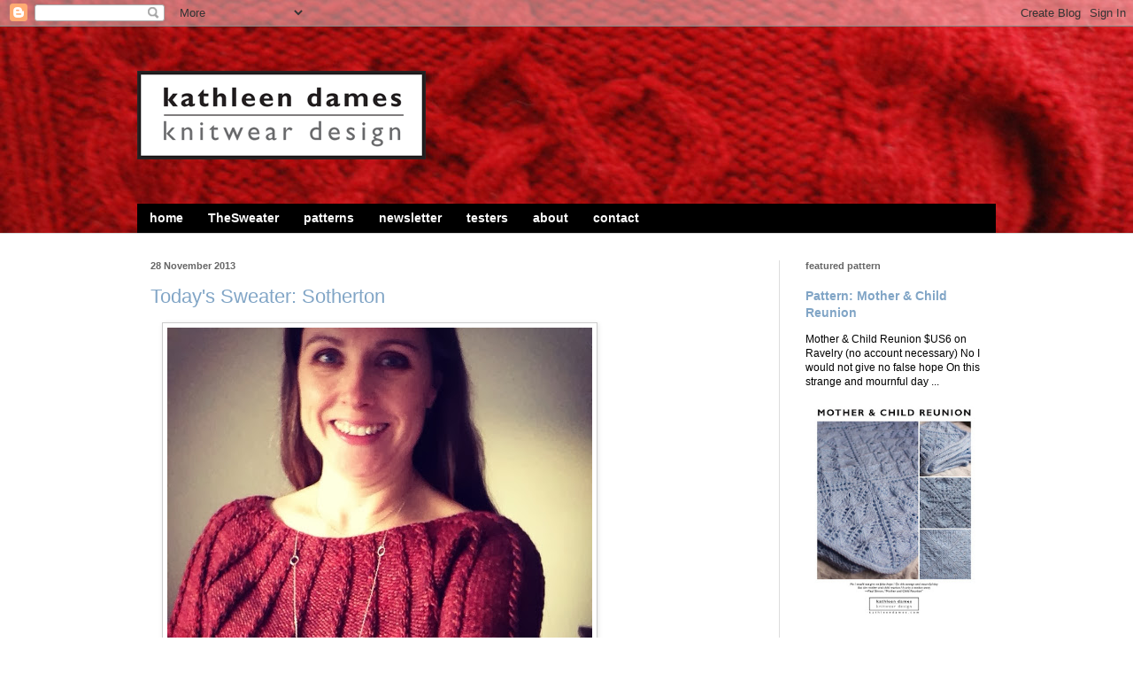

--- FILE ---
content_type: text/html; charset=UTF-8
request_url: http://www.kathleendames.com/2013/11/
body_size: 21842
content:
<!DOCTYPE html>
<html class='v2' dir='ltr' xmlns='http://www.w3.org/1999/xhtml' xmlns:b='http://www.google.com/2005/gml/b' xmlns:data='http://www.google.com/2005/gml/data' xmlns:expr='http://www.google.com/2005/gml/expr'>
<head>
<link href='https://www.blogger.com/static/v1/widgets/335934321-css_bundle_v2.css' rel='stylesheet' type='text/css'/>
<meta content='c91c72182d4ddadfb00dd9f0e3d873ca' name='p:domain_verify'/>
<meta content='width=1100' name='viewport'/>
<meta content='text/html; charset=UTF-8' http-equiv='Content-Type'/>
<meta content='blogger' name='generator'/>
<link href='http://www.kathleendames.com/favicon.ico' rel='icon' type='image/x-icon'/>
<link href='http://www.kathleendames.com/2013/11/' rel='canonical'/>
<link rel="alternate" type="application/atom+xml" title="kathleen dames - Atom" href="http://www.kathleendames.com/feeds/posts/default" />
<link rel="alternate" type="application/rss+xml" title="kathleen dames - RSS" href="http://www.kathleendames.com/feeds/posts/default?alt=rss" />
<link rel="service.post" type="application/atom+xml" title="kathleen dames - Atom" href="https://www.blogger.com/feeds/7750515464286026955/posts/default" />
<!--Can't find substitution for tag [blog.ieCssRetrofitLinks]-->
<meta content='kathleen dames knitwear design | handknitting patterns for modern, elegant sweaters and accessories' name='description'/>
<meta content='http://www.kathleendames.com/2013/11/' property='og:url'/>
<meta content='kathleen dames' property='og:title'/>
<meta content='kathleen dames knitwear design | handknitting patterns for modern, elegant sweaters and accessories' property='og:description'/>
<title>kathleen dames: November 2013</title>
<style id='page-skin-1' type='text/css'><!--
/*
-----------------------------------------------
Blogger Template Style
Name:     Simple
Designer: Blogger
URL:      www.blogger.com
----------------------------------------------- */
/* Content
----------------------------------------------- */
body {
font: normal normal 12px Arial, Tahoma, Helvetica, FreeSans, sans-serif;
color: #000000;
background: #ffffff url(http://3.bp.blogspot.com/-Cmwxedi895U/Vkt20IMJbRI/AAAAAAAADJE/3GzoQPnFmc8/s0-r/sailorsvalentine_bg.jpg) repeat scroll top left;
padding: 0 0 0 0;
background-attachment: scroll;
}
html body .content-outer {
min-width: 0;
max-width: 100%;
width: 100%;
}
h2 {
font-size: 22px;
}
a:link {
text-decoration:none;
color: #81a5c6;
}
a:visited {
text-decoration:none;
color: #81a5c6;
}
a:hover {
text-decoration:underline;
color: #4eabff;
}
.body-fauxcolumn-outer .fauxcolumn-inner {
background: transparent none repeat scroll top left;
_background-image: none;
}
.body-fauxcolumn-outer .cap-top {
position: absolute;
z-index: 1;
height: 400px;
width: 100%;
}
.body-fauxcolumn-outer .cap-top .cap-left {
width: 100%;
background: transparent none repeat-x scroll top left;
_background-image: none;
}
.content-outer {
-moz-box-shadow: 0 0 0 rgba(0, 0, 0, .15);
-webkit-box-shadow: 0 0 0 rgba(0, 0, 0, .15);
-goog-ms-box-shadow: 0 0 0 #333333;
box-shadow: 0 0 0 rgba(0, 0, 0, .15);
margin-bottom: 1px;
}
.content-inner {
padding: 0 0;
}
.main-outer, .footer-outer {
background-color: #ffffff;
}
/* Header
----------------------------------------------- */
.header-outer {
background: transparent none repeat-x scroll 0 -400px;
_background-image: none;
}
.Header h1 {
font: normal normal 70px Arial, Tahoma, Helvetica, FreeSans, sans-serif;
color: #ffffff;
text-shadow: 0 0 0 rgba(0, 0, 0, .2);
}
.Header h1 a {
color: #ffffff;
}
.Header .description {
font-size: 200%;
color: #444444;
}
.header-inner .Header .titlewrapper {
padding: 22px 30px;
}
.header-inner .Header .descriptionwrapper {
padding: 0 30px;
}
/* Tabs
----------------------------------------------- */
.tabs-inner .section:first-child {
border-top: 0 solid #dddddd;
}
.tabs-inner .section:first-child ul {
margin-top: -0;
border-top: 0 solid #dddddd;
border-left: 0 solid #dddddd;
border-right: 0 solid #dddddd;
}
.tabs-inner .widget ul {
background: #000000 none repeat-x scroll 0 -800px;
_background-image: none;
border-bottom: 0 solid #dddddd;
margin-top: 0;
margin-left: -0;
margin-right: -0;
}
.tabs-inner .widget li a {
display: inline-block;
padding: .6em 1em;
font: normal bold 14px Arial, Tahoma, Helvetica, FreeSans, sans-serif;
color: #f9f9f9;
border-left: 0 solid #ffffff;
border-right: 0 solid #dddddd;
}
.tabs-inner .widget li:first-child a {
border-left: none;
}
.tabs-inner .widget li.selected a, .tabs-inner .widget li a:hover {
color: #81a5c6;
background-color: transparent;
text-decoration: none;
}
/* Columns
----------------------------------------------- */
.main-outer {
border-top: 1px solid #dddddd;
}
.fauxcolumn-left-outer .fauxcolumn-inner {
border-right: 1px solid #dddddd;
}
.fauxcolumn-right-outer .fauxcolumn-inner {
border-left: 1px solid #dddddd;
}
/* Headings
----------------------------------------------- */
div.widget > h2,
div.widget h2.title {
margin: 0 0 1em 0;
font: normal bold 11px Arial, Tahoma, Helvetica, FreeSans, sans-serif;
color: #666666;
}
/* Widgets
----------------------------------------------- */
.widget .zippy {
color: #999999;
text-shadow: 2px 2px 1px rgba(0, 0, 0, .1);
}
.widget .popular-posts ul {
list-style: none;
}
/* Posts
----------------------------------------------- */
h2.date-header {
font: normal bold 11px Arial, Tahoma, Helvetica, FreeSans, sans-serif;
}
.date-header span {
background-color: transparent;
color: #666666;
padding: inherit;
letter-spacing: inherit;
margin: inherit;
}
.main-inner {
padding-top: 30px;
padding-bottom: 30px;
}
.main-inner .column-center-inner {
padding: 0 15px;
}
.main-inner .column-center-inner .section {
margin: 0 15px;
}
.post {
margin: 0 0 25px 0;
}
h3.post-title, .comments h4 {
font: normal normal 22px Arial, Tahoma, Helvetica, FreeSans, sans-serif;
margin: .75em 0 0;
}
.post-body {
font-size: 110%;
line-height: 1.4;
position: relative;
}
.post-body img, .post-body .tr-caption-container, .Profile img, .Image img,
.BlogList .item-thumbnail img {
padding: 2px;
background: #ffffff;
border: 1px solid #cccccc;
-moz-box-shadow: 1px 1px 5px rgba(0, 0, 0, .1);
-webkit-box-shadow: 1px 1px 5px rgba(0, 0, 0, .1);
box-shadow: 1px 1px 5px rgba(0, 0, 0, .1);
}
.post-body img, .post-body .tr-caption-container {
padding: 5px;
}
.post-body .tr-caption-container {
color: #999999;
}
.post-body .tr-caption-container img {
padding: 0;
background: transparent;
border: none;
-moz-box-shadow: 0 0 0 rgba(0, 0, 0, .1);
-webkit-box-shadow: 0 0 0 rgba(0, 0, 0, .1);
box-shadow: 0 0 0 rgba(0, 0, 0, .1);
}
.post-header {
margin: 0 0 1.5em;
line-height: 1.6;
font-size: 90%;
}
.post-footer {
margin: 20px -2px 0;
padding: 5px 10px;
color: #666666;
background-color: #f9f9f9;
border-bottom: 1px solid #eeeeee;
line-height: 1.6;
font-size: 90%;
}
#comments .comment-author {
padding-top: 1.5em;
border-top: 1px solid #dddddd;
background-position: 0 1.5em;
}
#comments .comment-author:first-child {
padding-top: 0;
border-top: none;
}
.avatar-image-container {
margin: .2em 0 0;
}
#comments .avatar-image-container img {
border: 1px solid #cccccc;
}
/* Comments
----------------------------------------------- */
.comments .comments-content .icon.blog-author {
background-repeat: no-repeat;
background-image: url([data-uri]);
}
.comments .comments-content .loadmore a {
border-top: 1px solid #999999;
border-bottom: 1px solid #999999;
}
.comments .comment-thread.inline-thread {
background-color: #f9f9f9;
}
.comments .continue {
border-top: 2px solid #999999;
}
/* Accents
---------------------------------------------- */
.section-columns td.columns-cell {
border-left: 1px solid #dddddd;
}
.blog-pager {
background: transparent none no-repeat scroll top center;
}
.blog-pager-older-link, .home-link,
.blog-pager-newer-link {
background-color: #ffffff;
padding: 5px;
}
.footer-outer {
border-top: 0 dashed #bbbbbb;
}
/* Mobile
----------------------------------------------- */
body.mobile  {
background-size: auto;
}
.mobile .body-fauxcolumn-outer {
background: transparent none repeat scroll top left;
}
.mobile .body-fauxcolumn-outer .cap-top {
background-size: 100% auto;
}
.mobile .content-outer {
-webkit-box-shadow: 0 0 3px rgba(0, 0, 0, .15);
box-shadow: 0 0 3px rgba(0, 0, 0, .15);
}
.mobile .tabs-inner .widget ul {
margin-left: 0;
margin-right: 0;
}
.mobile .post {
margin: 0;
}
.mobile .main-inner .column-center-inner .section {
margin: 0;
}
.mobile .date-header span {
padding: 0.1em 10px;
margin: 0 -10px;
}
.mobile h3.post-title {
margin: 0;
}
.mobile .blog-pager {
background: transparent none no-repeat scroll top center;
}
.mobile .footer-outer {
border-top: none;
}
.mobile .main-inner, .mobile .footer-inner {
background-color: #ffffff;
}
.mobile-index-contents {
color: #000000;
}
.mobile-link-button {
background-color: #81a5c6;
}
.mobile-link-button a:link, .mobile-link-button a:visited {
color: #ffffff;
}
.mobile .tabs-inner .section:first-child {
border-top: none;
}
.mobile .tabs-inner .PageList .widget-content {
background-color: transparent;
color: #81a5c6;
border-top: 0 solid #dddddd;
border-bottom: 0 solid #dddddd;
}
.mobile .tabs-inner .PageList .widget-content .pagelist-arrow {
border-left: 1px solid #dddddd;
}

--></style>
<style id='template-skin-1' type='text/css'><!--
body {
min-width: 1000px;
}
.content-outer, .content-fauxcolumn-outer, .region-inner {
min-width: 1000px;
max-width: 1000px;
_width: 1000px;
}
.main-inner .columns {
padding-left: 0px;
padding-right: 260px;
}
.main-inner .fauxcolumn-center-outer {
left: 0px;
right: 260px;
/* IE6 does not respect left and right together */
_width: expression(this.parentNode.offsetWidth -
parseInt("0px") -
parseInt("260px") + 'px');
}
.main-inner .fauxcolumn-left-outer {
width: 0px;
}
.main-inner .fauxcolumn-right-outer {
width: 260px;
}
.main-inner .column-left-outer {
width: 0px;
right: 100%;
margin-left: -0px;
}
.main-inner .column-right-outer {
width: 260px;
margin-right: -260px;
}
#layout {
min-width: 0;
}
#layout .content-outer {
min-width: 0;
width: 800px;
}
#layout .region-inner {
min-width: 0;
width: auto;
}
--></style>
<script type='text/javascript'>
        (function(i,s,o,g,r,a,m){i['GoogleAnalyticsObject']=r;i[r]=i[r]||function(){
        (i[r].q=i[r].q||[]).push(arguments)},i[r].l=1*new Date();a=s.createElement(o),
        m=s.getElementsByTagName(o)[0];a.async=1;a.src=g;m.parentNode.insertBefore(a,m)
        })(window,document,'script','https://www.google-analytics.com/analytics.js','ga');
        ga('create', 'UA-31336241-1', 'auto', 'blogger');
        ga('blogger.send', 'pageview');
      </script>
<meta content='7627607f0e73218e14684a2c7c6de328' name='p:domain_verify'/>
<link href='https://www.blogger.com/dyn-css/authorization.css?targetBlogID=7750515464286026955&amp;zx=47ded35c-eaec-4b11-b126-f2d4a9f62af7' media='none' onload='if(media!=&#39;all&#39;)media=&#39;all&#39;' rel='stylesheet'/><noscript><link href='https://www.blogger.com/dyn-css/authorization.css?targetBlogID=7750515464286026955&amp;zx=47ded35c-eaec-4b11-b126-f2d4a9f62af7' rel='stylesheet'/></noscript>
<meta name='google-adsense-platform-account' content='ca-host-pub-1556223355139109'/>
<meta name='google-adsense-platform-domain' content='blogspot.com'/>

<!-- data-ad-client=ca-pub-2697021574644875 -->

</head>
<body class='loading variant-wide'>
<div class='navbar section' id='navbar'><div class='widget Navbar' data-version='1' id='Navbar1'><script type="text/javascript">
    function setAttributeOnload(object, attribute, val) {
      if(window.addEventListener) {
        window.addEventListener('load',
          function(){ object[attribute] = val; }, false);
      } else {
        window.attachEvent('onload', function(){ object[attribute] = val; });
      }
    }
  </script>
<div id="navbar-iframe-container"></div>
<script type="text/javascript" src="https://apis.google.com/js/platform.js"></script>
<script type="text/javascript">
      gapi.load("gapi.iframes:gapi.iframes.style.bubble", function() {
        if (gapi.iframes && gapi.iframes.getContext) {
          gapi.iframes.getContext().openChild({
              url: 'https://www.blogger.com/navbar/7750515464286026955?origin\x3dhttp://www.kathleendames.com',
              where: document.getElementById("navbar-iframe-container"),
              id: "navbar-iframe"
          });
        }
      });
    </script><script type="text/javascript">
(function() {
var script = document.createElement('script');
script.type = 'text/javascript';
script.src = '//pagead2.googlesyndication.com/pagead/js/google_top_exp.js';
var head = document.getElementsByTagName('head')[0];
if (head) {
head.appendChild(script);
}})();
</script>
</div></div>
<div class='body-fauxcolumns'>
<div class='fauxcolumn-outer body-fauxcolumn-outer'>
<div class='cap-top'>
<div class='cap-left'></div>
<div class='cap-right'></div>
</div>
<div class='fauxborder-left'>
<div class='fauxborder-right'></div>
<div class='fauxcolumn-inner'>
</div>
</div>
<div class='cap-bottom'>
<div class='cap-left'></div>
<div class='cap-right'></div>
</div>
</div>
</div>
<div class='content'>
<div class='content-fauxcolumns'>
<div class='fauxcolumn-outer content-fauxcolumn-outer'>
<div class='cap-top'>
<div class='cap-left'></div>
<div class='cap-right'></div>
</div>
<div class='fauxborder-left'>
<div class='fauxborder-right'></div>
<div class='fauxcolumn-inner'>
</div>
</div>
<div class='cap-bottom'>
<div class='cap-left'></div>
<div class='cap-right'></div>
</div>
</div>
</div>
<div class='content-outer'>
<div class='content-cap-top cap-top'>
<div class='cap-left'></div>
<div class='cap-right'></div>
</div>
<div class='fauxborder-left content-fauxborder-left'>
<div class='fauxborder-right content-fauxborder-right'></div>
<div class='content-inner'>
<header>
<div class='header-outer'>
<div class='header-cap-top cap-top'>
<div class='cap-left'></div>
<div class='cap-right'></div>
</div>
<div class='fauxborder-left header-fauxborder-left'>
<div class='fauxborder-right header-fauxborder-right'></div>
<div class='region-inner header-inner'>
<div class='header section' id='header'><div class='widget Header' data-version='1' id='Header1'>
<div id='header-inner'>
<a href='http://www.kathleendames.com/' style='display: block'>
<img alt='kathleen dames' height='200px; ' id='Header1_headerimg' src='https://blogger.googleusercontent.com/img/b/R29vZ2xl/AVvXsEjySRrrBHLrl9dKkedpM_ggxhfZefS60bz1PmoqIuYTNijf_6Uurugx4nWTvRothF-Zk_8SK0fMBAK0PBv8fvl6KDjYRpx26SAOoSgHBPbonm_BOFPiN0nwxkGnN2_jgJh1qcklsW5zgf0/s1600/kd-nameplate_clear.gif' style='display: block' width='356px; '/>
</a>
</div>
</div></div>
</div>
</div>
<div class='header-cap-bottom cap-bottom'>
<div class='cap-left'></div>
<div class='cap-right'></div>
</div>
</div>
</header>
<div class='tabs-outer'>
<div class='tabs-cap-top cap-top'>
<div class='cap-left'></div>
<div class='cap-right'></div>
</div>
<div class='fauxborder-left tabs-fauxborder-left'>
<div class='fauxborder-right tabs-fauxborder-right'></div>
<div class='region-inner tabs-inner'>
<div class='tabs section' id='crosscol'><div class='widget PageList' data-version='1' id='PageList1'>
<h2>pages</h2>
<div class='widget-content'>
<ul>
<li>
<a href='http://www.kathleendames.com/'>home</a>
</li>
<li>
<a href='http://www.kathleendames.com/p/thesweater.html'>TheSweater</a>
</li>
<li>
<a href='http://www.kathleendames.com/p/patterns.html'>patterns</a>
</li>
<li>
<a href='http://www.kathleendames.com/p/newsletter.html'>newsletter</a>
</li>
<li>
<a href='http://www.kathleendames.com/p/pattern-testers.html'>testers</a>
</li>
<li>
<a href='http://www.kathleendames.com/p/about.html'>about</a>
</li>
<li>
<a href='http://www.kathleendames.com/p/contact.html'>contact</a>
</li>
</ul>
<div class='clear'></div>
</div>
</div></div>
<div class='tabs no-items section' id='crosscol-overflow'></div>
</div>
</div>
<div class='tabs-cap-bottom cap-bottom'>
<div class='cap-left'></div>
<div class='cap-right'></div>
</div>
</div>
<div class='main-outer'>
<div class='main-cap-top cap-top'>
<div class='cap-left'></div>
<div class='cap-right'></div>
</div>
<div class='fauxborder-left main-fauxborder-left'>
<div class='fauxborder-right main-fauxborder-right'></div>
<div class='region-inner main-inner'>
<div class='columns fauxcolumns'>
<div class='fauxcolumn-outer fauxcolumn-center-outer'>
<div class='cap-top'>
<div class='cap-left'></div>
<div class='cap-right'></div>
</div>
<div class='fauxborder-left'>
<div class='fauxborder-right'></div>
<div class='fauxcolumn-inner'>
</div>
</div>
<div class='cap-bottom'>
<div class='cap-left'></div>
<div class='cap-right'></div>
</div>
</div>
<div class='fauxcolumn-outer fauxcolumn-left-outer'>
<div class='cap-top'>
<div class='cap-left'></div>
<div class='cap-right'></div>
</div>
<div class='fauxborder-left'>
<div class='fauxborder-right'></div>
<div class='fauxcolumn-inner'>
</div>
</div>
<div class='cap-bottom'>
<div class='cap-left'></div>
<div class='cap-right'></div>
</div>
</div>
<div class='fauxcolumn-outer fauxcolumn-right-outer'>
<div class='cap-top'>
<div class='cap-left'></div>
<div class='cap-right'></div>
</div>
<div class='fauxborder-left'>
<div class='fauxborder-right'></div>
<div class='fauxcolumn-inner'>
</div>
</div>
<div class='cap-bottom'>
<div class='cap-left'></div>
<div class='cap-right'></div>
</div>
</div>
<!-- corrects IE6 width calculation -->
<div class='columns-inner'>
<div class='column-center-outer'>
<div class='column-center-inner'>
<div class='main section' id='main'><div class='widget Blog' data-version='1' id='Blog1'>
<div class='blog-posts hfeed'>

          <div class="date-outer">
        
<h2 class='date-header'><span>28 November 2013</span></h2>

          <div class="date-posts">
        
<div class='post-outer'>
<div class='post hentry' itemprop='blogPost' itemscope='itemscope' itemtype='http://schema.org/BlogPosting'>
<meta content='https://blogger.googleusercontent.com/img/b/R29vZ2xl/AVvXsEjA4hwPbpDaqm4m_kw1Oe-sDNn3TC-mWZuq9ECh7OIvIUIDbd-Jk_uqTb0esEP0lcb1pESwJVW_-Em5uoEubltZDsCl1I4JjT9nLahsTXZkubJioRs8FRJBpE9fYiJjduIjtv9VKQ_Deps/s640/blogger-image-817271260.jpg' itemprop='image_url'/>
<meta content='7750515464286026955' itemprop='blogId'/>
<meta content='3139778113354571560' itemprop='postId'/>
<a name='3139778113354571560'></a>
<h3 class='post-title entry-title' itemprop='name'>
<a href='http://www.kathleendames.com/2013/11/today-sweater-sotherton.html'>Today&#39;s Sweater: Sotherton</a>
</h3>
<div class='post-header'>
<div class='post-header-line-1'></div>
</div>
<div class='post-body entry-content' id='post-body-3139778113354571560' itemprop='articleBody'>
<div class="separator" style="clear: both;"><a href="https://blogger.googleusercontent.com/img/b/R29vZ2xl/AVvXsEjA4hwPbpDaqm4m_kw1Oe-sDNn3TC-mWZuq9ECh7OIvIUIDbd-Jk_uqTb0esEP0lcb1pESwJVW_-Em5uoEubltZDsCl1I4JjT9nLahsTXZkubJioRs8FRJBpE9fYiJjduIjtv9VKQ_Deps/s640/blogger-image-817271260.jpg" imageanchor="1" style="margin-left: 1em; margin-right: 1em;"><img border="0" src="https://blogger.googleusercontent.com/img/b/R29vZ2xl/AVvXsEjA4hwPbpDaqm4m_kw1Oe-sDNn3TC-mWZuq9ECh7OIvIUIDbd-Jk_uqTb0esEP0lcb1pESwJVW_-Em5uoEubltZDsCl1I4JjT9nLahsTXZkubJioRs8FRJBpE9fYiJjduIjtv9VKQ_Deps/s640/blogger-image-817271260.jpg"></a></div><div class="separator" style="clear: both;">Happy Thanksgiving to you and yours from me and mine :)</div><div class="separator" style="clear: both;"><br></div><div class="separator" style="clear: both;">I am grateful for my family and friends. For wool and inspiration. For Boreas not being as bad as predicted for me and my traveling brood. For you sharing in my adventures.&nbsp;</div><div class="separator" style="clear: both;"><br></div><div class="separator" style="clear: both;">Gobble gobble, and thanks for stopping by!</div><div class="separator" style="clear: both;">xoxo, Kathleen&nbsp;</div>
<div style='clear: both;'></div>
</div>
<div class='post-footer'>
<div class='post-footer-line post-footer-line-1'><span class='post-author vcard'>
Posted by
<span class='fn' itemprop='author' itemscope='itemscope' itemtype='http://schema.org/Person'>
<meta content='https://www.blogger.com/profile/08841043417898798256' itemprop='url'/>
<a class='g-profile' href='https://www.blogger.com/profile/08841043417898798256' rel='author' title='author profile'>
<span itemprop='name'>Kathleen Dames</span>
</a>
</span>
</span>
<span class='post-timestamp'>
at
<meta content='http://www.kathleendames.com/2013/11/today-sweater-sotherton.html' itemprop='url'/>
<a class='timestamp-link' href='http://www.kathleendames.com/2013/11/today-sweater-sotherton.html' rel='bookmark' title='permanent link'><abbr class='published' itemprop='datePublished' title='2013-11-28T16:45:00-05:00'>4:45&#8239;PM</abbr></a>
</span>
<span class='post-comment-link'>
<a class='comment-link' href='http://www.kathleendames.com/2013/11/today-sweater-sotherton.html#comment-form' onclick=''>
No comments:
  </a>
</span>
<span class='post-icons'>
<span class='item-control blog-admin pid-1027628921'>
<a href='https://www.blogger.com/post-edit.g?blogID=7750515464286026955&postID=3139778113354571560&from=pencil' title='Edit Post'>
<img alt='' class='icon-action' height='18' src='https://resources.blogblog.com/img/icon18_edit_allbkg.gif' width='18'/>
</a>
</span>
</span>
<div class='post-share-buttons goog-inline-block'>
<a class='goog-inline-block share-button sb-email' href='https://www.blogger.com/share-post.g?blogID=7750515464286026955&postID=3139778113354571560&target=email' target='_blank' title='Email This'><span class='share-button-link-text'>Email This</span></a><a class='goog-inline-block share-button sb-blog' href='https://www.blogger.com/share-post.g?blogID=7750515464286026955&postID=3139778113354571560&target=blog' onclick='window.open(this.href, "_blank", "height=270,width=475"); return false;' target='_blank' title='BlogThis!'><span class='share-button-link-text'>BlogThis!</span></a><a class='goog-inline-block share-button sb-twitter' href='https://www.blogger.com/share-post.g?blogID=7750515464286026955&postID=3139778113354571560&target=twitter' target='_blank' title='Share to X'><span class='share-button-link-text'>Share to X</span></a><a class='goog-inline-block share-button sb-facebook' href='https://www.blogger.com/share-post.g?blogID=7750515464286026955&postID=3139778113354571560&target=facebook' onclick='window.open(this.href, "_blank", "height=430,width=640"); return false;' target='_blank' title='Share to Facebook'><span class='share-button-link-text'>Share to Facebook</span></a><a class='goog-inline-block share-button sb-pinterest' href='https://www.blogger.com/share-post.g?blogID=7750515464286026955&postID=3139778113354571560&target=pinterest' target='_blank' title='Share to Pinterest'><span class='share-button-link-text'>Share to Pinterest</span></a>
</div>
</div>
<div class='post-footer-line post-footer-line-2'><span class='post-labels'>
Labels:
<a href='http://www.kathleendames.com/search/label/Sotherton' rel='tag'>Sotherton</a>
</span>
</div>
<div class='post-footer-line post-footer-line-3'></div>
</div>
</div>
</div>

          </div></div>
        

          <div class="date-outer">
        
<h2 class='date-header'><span>26 November 2013</span></h2>

          <div class="date-posts">
        
<div class='post-outer'>
<div class='post hentry' itemprop='blogPost' itemscope='itemscope' itemtype='http://schema.org/BlogPosting'>
<meta content='https://blogger.googleusercontent.com/img/b/R29vZ2xl/AVvXsEhAA_vYXTx37lsRLYjr-U0eIO4yj0YWIVXgMhlSdMkxjgNbk8S1ZFa76YAYgLwEZORUII0PoEXgAET4R-AzEm4mZqsmBTwuFyK6lpIFeuUsucN0-PsJ8HZuOv_ft45yS0z4ReeBTHg6-dc/s640/blogger-image--166856383.jpg' itemprop='image_url'/>
<meta content='7750515464286026955' itemprop='blogId'/>
<meta content='103540588348237496' itemprop='postId'/>
<a name='103540588348237496'></a>
<h3 class='post-title entry-title' itemprop='name'>
<a href='http://www.kathleendames.com/2013/11/today-sweater-mermaid-cardigan.html'>Today&#39;s Sweater: Mermaid&#39;s Cardigan</a>
</h3>
<div class='post-header'>
<div class='post-header-line-1'></div>
</div>
<div class='post-body entry-content' id='post-body-103540588348237496' itemprop='articleBody'>
<div class="separator" style="clear: both;"><a href="https://blogger.googleusercontent.com/img/b/R29vZ2xl/AVvXsEhAA_vYXTx37lsRLYjr-U0eIO4yj0YWIVXgMhlSdMkxjgNbk8S1ZFa76YAYgLwEZORUII0PoEXgAET4R-AzEm4mZqsmBTwuFyK6lpIFeuUsucN0-PsJ8HZuOv_ft45yS0z4ReeBTHg6-dc/s640/blogger-image--166856383.jpg" imageanchor="1" style="margin-left: 1em; margin-right: 1em;"><img border="0" src="https://blogger.googleusercontent.com/img/b/R29vZ2xl/AVvXsEhAA_vYXTx37lsRLYjr-U0eIO4yj0YWIVXgMhlSdMkxjgNbk8S1ZFa76YAYgLwEZORUII0PoEXgAET4R-AzEm4mZqsmBTwuFyK6lpIFeuUsucN0-PsJ8HZuOv_ft45yS0z4ReeBTHg6-dc/s640/blogger-image--166856383.jpg"></a></div><div class="separator" style="clear: both;">Some of you may think in just coming to selfies late, but really I want to share how much knits are a part of my life. I now have a decent-sized sweater wardrobe (and constantly have plans for more) and put it to use in my private life.&nbsp;</div><div class="separator" style="clear: both;"><br></div><div class="separator" style="clear: both;">Today's sweater is my Mermaid's Cardigan, which started out as a vague notion of putting lace sleeves together with a stockinette body. The raglan yoke style seemed the perfect way to meld the two, and the subtle I-cord edging tidied things up nicely (and gave a great starting point to the slight puffs on the sleeve cuffs).&nbsp;</div><div class="separator" style="clear: both;"><br></div><div class="separator" style="clear: both;">Tomorrow is a travel day, so we shall see if I am feeling handknit or like I should wear something that can just be thrown in the wash when we arrive (something about air travel these days makes me want a two-liter bottle of water and a long shower when I reach my destination - I think it's taking off my shoes to go through security and, of course, the Petri dish of an airplane). I've got a simple stole to knit en route (very little thinking required) and a cardigan sample to work on while there. Looking forward to some Wooly Wonka yarn knitting time.&nbsp;</div><div class="separator" style="clear: both;"><br></div><div class="separator" style="clear: both;">Thanks for stopping by, and happy knitting!</div><div class="separator" style="clear: both;">xoxo, Kathleen&nbsp;</div>
<div style='clear: both;'></div>
</div>
<div class='post-footer'>
<div class='post-footer-line post-footer-line-1'><span class='post-author vcard'>
Posted by
<span class='fn' itemprop='author' itemscope='itemscope' itemtype='http://schema.org/Person'>
<meta content='https://www.blogger.com/profile/08841043417898798256' itemprop='url'/>
<a class='g-profile' href='https://www.blogger.com/profile/08841043417898798256' rel='author' title='author profile'>
<span itemprop='name'>Kathleen Dames</span>
</a>
</span>
</span>
<span class='post-timestamp'>
at
<meta content='http://www.kathleendames.com/2013/11/today-sweater-mermaid-cardigan.html' itemprop='url'/>
<a class='timestamp-link' href='http://www.kathleendames.com/2013/11/today-sweater-mermaid-cardigan.html' rel='bookmark' title='permanent link'><abbr class='published' itemprop='datePublished' title='2013-11-26T11:47:00-05:00'>11:47&#8239;AM</abbr></a>
</span>
<span class='post-comment-link'>
<a class='comment-link' href='http://www.kathleendames.com/2013/11/today-sweater-mermaid-cardigan.html#comment-form' onclick=''>
1 comment:
  </a>
</span>
<span class='post-icons'>
<span class='item-control blog-admin pid-1027628921'>
<a href='https://www.blogger.com/post-edit.g?blogID=7750515464286026955&postID=103540588348237496&from=pencil' title='Edit Post'>
<img alt='' class='icon-action' height='18' src='https://resources.blogblog.com/img/icon18_edit_allbkg.gif' width='18'/>
</a>
</span>
</span>
<div class='post-share-buttons goog-inline-block'>
<a class='goog-inline-block share-button sb-email' href='https://www.blogger.com/share-post.g?blogID=7750515464286026955&postID=103540588348237496&target=email' target='_blank' title='Email This'><span class='share-button-link-text'>Email This</span></a><a class='goog-inline-block share-button sb-blog' href='https://www.blogger.com/share-post.g?blogID=7750515464286026955&postID=103540588348237496&target=blog' onclick='window.open(this.href, "_blank", "height=270,width=475"); return false;' target='_blank' title='BlogThis!'><span class='share-button-link-text'>BlogThis!</span></a><a class='goog-inline-block share-button sb-twitter' href='https://www.blogger.com/share-post.g?blogID=7750515464286026955&postID=103540588348237496&target=twitter' target='_blank' title='Share to X'><span class='share-button-link-text'>Share to X</span></a><a class='goog-inline-block share-button sb-facebook' href='https://www.blogger.com/share-post.g?blogID=7750515464286026955&postID=103540588348237496&target=facebook' onclick='window.open(this.href, "_blank", "height=430,width=640"); return false;' target='_blank' title='Share to Facebook'><span class='share-button-link-text'>Share to Facebook</span></a><a class='goog-inline-block share-button sb-pinterest' href='https://www.blogger.com/share-post.g?blogID=7750515464286026955&postID=103540588348237496&target=pinterest' target='_blank' title='Share to Pinterest'><span class='share-button-link-text'>Share to Pinterest</span></a>
</div>
</div>
<div class='post-footer-line post-footer-line-2'><span class='post-labels'>
Labels:
<a href='http://www.kathleendames.com/search/label/Mermaids%20cardigan' rel='tag'>Mermaids cardigan</a>
</span>
</div>
<div class='post-footer-line post-footer-line-3'></div>
</div>
</div>
</div>

          </div></div>
        

          <div class="date-outer">
        
<h2 class='date-header'><span>25 November 2013</span></h2>

          <div class="date-posts">
        
<div class='post-outer'>
<div class='post hentry' itemprop='blogPost' itemscope='itemscope' itemtype='http://schema.org/BlogPosting'>
<meta content='https://blogger.googleusercontent.com/img/b/R29vZ2xl/AVvXsEiJnPgSmfjsadz4fQCKR-oxg3yMD_tT1bGwY869hHh8WmX9Fsmo1kd0oQ122jASbY5liuIxozF7mYXm2Yzrp-aZOWk__v95PO2hkLjBAqew7AY0xU_AhaIWhXtjvkoxPJk15NQlhyphenhyphenwdvHY/s640/blogger-image-1273896541.jpg' itemprop='image_url'/>
<meta content='7750515464286026955' itemprop='blogId'/>
<meta content='5515247373691412685' itemprop='postId'/>
<a name='5515247373691412685'></a>
<h3 class='post-title entry-title' itemprop='name'>
<a href='http://www.kathleendames.com/2013/11/today-sweater-bloc.html'>Today&#39;s Sweater: Bloc</a>
</h3>
<div class='post-header'>
<div class='post-header-line-1'></div>
</div>
<div class='post-body entry-content' id='post-body-5515247373691412685' itemprop='articleBody'>
<div class="separator" style="clear: both;"><a href="https://blogger.googleusercontent.com/img/b/R29vZ2xl/AVvXsEiJnPgSmfjsadz4fQCKR-oxg3yMD_tT1bGwY869hHh8WmX9Fsmo1kd0oQ122jASbY5liuIxozF7mYXm2Yzrp-aZOWk__v95PO2hkLjBAqew7AY0xU_AhaIWhXtjvkoxPJk15NQlhyphenhyphenwdvHY/s640/blogger-image-1273896541.jpg" imageanchor="1" style="margin-left: 1em; margin-right: 1em;"><img border="0" src="https://blogger.googleusercontent.com/img/b/R29vZ2xl/AVvXsEiJnPgSmfjsadz4fQCKR-oxg3yMD_tT1bGwY869hHh8WmX9Fsmo1kd0oQ122jASbY5liuIxozF7mYXm2Yzrp-aZOWk__v95PO2hkLjBAqew7AY0xU_AhaIWhXtjvkoxPJk15NQlhyphenhyphenwdvHY/s640/blogger-image-1273896541.jpg"></a></div><div class="separator" style="clear: both;">It's still cold here in New York, so today I chose my original Bloc pullover, which I designed and knit last year during Hurricane Sandy. There is a lot of sympathy knitted into this sweater, as I worked around and around on those stitches while watching television coverage of the hurricane and it's aftermath (and being so grateful to live on high ground). This one is in Harrisville Shetland (colorway: Midnight, which has a subtle variation of blues that you only truly appreciate close up) and Madeline Tosh tosh sock (colorway: Tomato, a vibrant maple tree orange with flickers of gold). The two yarns, both their colors and textures, play off of each other perfectly. And I had such fun figuring out the short-row garter stitch stuff for the cuffs. What I particularly love about the Shetland is that it's woolen-spun and so provides warmth without being bulky.&nbsp;</div><div class="separator" style="clear: both;"><br></div><div class="separator" style="clear: both;">I don't have a Maker Monday today because I didn't make pizza this weekend and was in too much of a hurry when making my granola to take pictures (I also had to make a cake, cupcakes, cookies, and a batch of caramels for a birthday girl who got her braces off). So, now you have homemade pizza and granola to look forward to next month. Aren't you lucky!</div><div class="separator" style="clear: both;"><br></div><div class="separator" style="clear: both;">In addition to my usual stuff, I'm winding up yarn for two new designs. The yarn is from the wonderful Wooly Wonka, and I'm really looking forward to knitting it up. Sorry that you'll have to wait a bit for the designs, but I think they'll be worth it ;)</div><div class="separator" style="clear: both;"><br></div><div class="separator" style="clear: both;">Thanks for stopping by, and happy knitting!</div><div class="separator" style="clear: both;">xoxo, Kathleen&nbsp;</div>
<div style='clear: both;'></div>
</div>
<div class='post-footer'>
<div class='post-footer-line post-footer-line-1'><span class='post-author vcard'>
Posted by
<span class='fn' itemprop='author' itemscope='itemscope' itemtype='http://schema.org/Person'>
<meta content='https://www.blogger.com/profile/08841043417898798256' itemprop='url'/>
<a class='g-profile' href='https://www.blogger.com/profile/08841043417898798256' rel='author' title='author profile'>
<span itemprop='name'>Kathleen Dames</span>
</a>
</span>
</span>
<span class='post-timestamp'>
at
<meta content='http://www.kathleendames.com/2013/11/today-sweater-bloc.html' itemprop='url'/>
<a class='timestamp-link' href='http://www.kathleendames.com/2013/11/today-sweater-bloc.html' rel='bookmark' title='permanent link'><abbr class='published' itemprop='datePublished' title='2013-11-25T11:12:00-05:00'>11:12&#8239;AM</abbr></a>
</span>
<span class='post-comment-link'>
<a class='comment-link' href='http://www.kathleendames.com/2013/11/today-sweater-bloc.html#comment-form' onclick=''>
No comments:
  </a>
</span>
<span class='post-icons'>
<span class='item-control blog-admin pid-1027628921'>
<a href='https://www.blogger.com/post-edit.g?blogID=7750515464286026955&postID=5515247373691412685&from=pencil' title='Edit Post'>
<img alt='' class='icon-action' height='18' src='https://resources.blogblog.com/img/icon18_edit_allbkg.gif' width='18'/>
</a>
</span>
</span>
<div class='post-share-buttons goog-inline-block'>
<a class='goog-inline-block share-button sb-email' href='https://www.blogger.com/share-post.g?blogID=7750515464286026955&postID=5515247373691412685&target=email' target='_blank' title='Email This'><span class='share-button-link-text'>Email This</span></a><a class='goog-inline-block share-button sb-blog' href='https://www.blogger.com/share-post.g?blogID=7750515464286026955&postID=5515247373691412685&target=blog' onclick='window.open(this.href, "_blank", "height=270,width=475"); return false;' target='_blank' title='BlogThis!'><span class='share-button-link-text'>BlogThis!</span></a><a class='goog-inline-block share-button sb-twitter' href='https://www.blogger.com/share-post.g?blogID=7750515464286026955&postID=5515247373691412685&target=twitter' target='_blank' title='Share to X'><span class='share-button-link-text'>Share to X</span></a><a class='goog-inline-block share-button sb-facebook' href='https://www.blogger.com/share-post.g?blogID=7750515464286026955&postID=5515247373691412685&target=facebook' onclick='window.open(this.href, "_blank", "height=430,width=640"); return false;' target='_blank' title='Share to Facebook'><span class='share-button-link-text'>Share to Facebook</span></a><a class='goog-inline-block share-button sb-pinterest' href='https://www.blogger.com/share-post.g?blogID=7750515464286026955&postID=5515247373691412685&target=pinterest' target='_blank' title='Share to Pinterest'><span class='share-button-link-text'>Share to Pinterest</span></a>
</div>
</div>
<div class='post-footer-line post-footer-line-2'><span class='post-labels'>
Labels:
<a href='http://www.kathleendames.com/search/label/bloc' rel='tag'>bloc</a>
</span>
</div>
<div class='post-footer-line post-footer-line-3'></div>
</div>
</div>
</div>

          </div></div>
        

          <div class="date-outer">
        
<h2 class='date-header'><span>24 November 2013</span></h2>

          <div class="date-posts">
        
<div class='post-outer'>
<div class='post hentry' itemprop='blogPost' itemscope='itemscope' itemtype='http://schema.org/BlogPosting'>
<meta content='https://blogger.googleusercontent.com/img/b/R29vZ2xl/AVvXsEhTP5IutVHnb_8wtN1-KC1J_B-ePygwiVJJpc6ky5jxGMv16j2YDmDWs7z-f_uvlb0MslujICsNVJqJy_Q8oCmtFZpKsgQNm_lxC1wbqHEPZ56jLPCSCVJpRZSBKFV-dbwsGo6YbFNKgCY/s640/blogger-image--659584345.jpg' itemprop='image_url'/>
<meta content='7750515464286026955' itemprop='blogId'/>
<meta content='3467140472182412560' itemprop='postId'/>
<a name='3467140472182412560'></a>
<h3 class='post-title entry-title' itemprop='name'>
<a href='http://www.kathleendames.com/2013/11/today-sweater-aran-for-frederick.html'>Today&#39;s Sweater: An Aran for Frederick</a>
</h3>
<div class='post-header'>
<div class='post-header-line-1'></div>
</div>
<div class='post-body entry-content' id='post-body-3467140472182412560' itemprop='articleBody'>
Is there anything better on a cold November day than wrapping up in a cozy Aran sweater? XOXO, twin waves, and a Celtic flourish tell the story of love on the Cobb in Lyme.&nbsp;<div><div class="separator" style="clear: both;"><a href="https://blogger.googleusercontent.com/img/b/R29vZ2xl/AVvXsEhTP5IutVHnb_8wtN1-KC1J_B-ePygwiVJJpc6ky5jxGMv16j2YDmDWs7z-f_uvlb0MslujICsNVJqJy_Q8oCmtFZpKsgQNm_lxC1wbqHEPZ56jLPCSCVJpRZSBKFV-dbwsGo6YbFNKgCY/s640/blogger-image--659584345.jpg" imageanchor="1" style="margin-left: 1em; margin-right: 1em;"><img border="0" src="https://blogger.googleusercontent.com/img/b/R29vZ2xl/AVvXsEhTP5IutVHnb_8wtN1-KC1J_B-ePygwiVJJpc6ky5jxGMv16j2YDmDWs7z-f_uvlb0MslujICsNVJqJy_Q8oCmtFZpKsgQNm_lxC1wbqHEPZ56jLPCSCVJpRZSBKFV-dbwsGo6YbFNKgCY/s640/blogger-image--659584345.jpg"></a></div>And Brooklyn Tweed Shelter is surprisingly soft next to the skin (short sleeve t underneath, since I do live in an overheated NYC apartment).&nbsp;</div><div><br></div><div>What are you wearing this Sunday?</div><div><br></div><div>(I plan to post more of these, since I really do live in my handknits.)</div><div><br></div><div>Happy knitting, and thanks for stopping by!</div><div>xoxo, Kathleen&nbsp;</div>
<div style='clear: both;'></div>
</div>
<div class='post-footer'>
<div class='post-footer-line post-footer-line-1'><span class='post-author vcard'>
Posted by
<span class='fn' itemprop='author' itemscope='itemscope' itemtype='http://schema.org/Person'>
<meta content='https://www.blogger.com/profile/08841043417898798256' itemprop='url'/>
<a class='g-profile' href='https://www.blogger.com/profile/08841043417898798256' rel='author' title='author profile'>
<span itemprop='name'>Kathleen Dames</span>
</a>
</span>
</span>
<span class='post-timestamp'>
at
<meta content='http://www.kathleendames.com/2013/11/today-sweater-aran-for-frederick.html' itemprop='url'/>
<a class='timestamp-link' href='http://www.kathleendames.com/2013/11/today-sweater-aran-for-frederick.html' rel='bookmark' title='permanent link'><abbr class='published' itemprop='datePublished' title='2013-11-24T10:08:00-05:00'>10:08&#8239;AM</abbr></a>
</span>
<span class='post-comment-link'>
<a class='comment-link' href='http://www.kathleendames.com/2013/11/today-sweater-aran-for-frederick.html#comment-form' onclick=''>
No comments:
  </a>
</span>
<span class='post-icons'>
<span class='item-control blog-admin pid-1027628921'>
<a href='https://www.blogger.com/post-edit.g?blogID=7750515464286026955&postID=3467140472182412560&from=pencil' title='Edit Post'>
<img alt='' class='icon-action' height='18' src='https://resources.blogblog.com/img/icon18_edit_allbkg.gif' width='18'/>
</a>
</span>
</span>
<div class='post-share-buttons goog-inline-block'>
<a class='goog-inline-block share-button sb-email' href='https://www.blogger.com/share-post.g?blogID=7750515464286026955&postID=3467140472182412560&target=email' target='_blank' title='Email This'><span class='share-button-link-text'>Email This</span></a><a class='goog-inline-block share-button sb-blog' href='https://www.blogger.com/share-post.g?blogID=7750515464286026955&postID=3467140472182412560&target=blog' onclick='window.open(this.href, "_blank", "height=270,width=475"); return false;' target='_blank' title='BlogThis!'><span class='share-button-link-text'>BlogThis!</span></a><a class='goog-inline-block share-button sb-twitter' href='https://www.blogger.com/share-post.g?blogID=7750515464286026955&postID=3467140472182412560&target=twitter' target='_blank' title='Share to X'><span class='share-button-link-text'>Share to X</span></a><a class='goog-inline-block share-button sb-facebook' href='https://www.blogger.com/share-post.g?blogID=7750515464286026955&postID=3467140472182412560&target=facebook' onclick='window.open(this.href, "_blank", "height=430,width=640"); return false;' target='_blank' title='Share to Facebook'><span class='share-button-link-text'>Share to Facebook</span></a><a class='goog-inline-block share-button sb-pinterest' href='https://www.blogger.com/share-post.g?blogID=7750515464286026955&postID=3467140472182412560&target=pinterest' target='_blank' title='Share to Pinterest'><span class='share-button-link-text'>Share to Pinterest</span></a>
</div>
</div>
<div class='post-footer-line post-footer-line-2'><span class='post-labels'>
Labels:
<a href='http://www.kathleendames.com/search/label/An%20Aran%20for%20Frederick' rel='tag'>An Aran for Frederick</a>,
<a href='http://www.kathleendames.com/search/label/Today%27s%20Sweater' rel='tag'>Today&#39;s Sweater</a>
</span>
</div>
<div class='post-footer-line post-footer-line-3'></div>
</div>
</div>
</div>

          </div></div>
        

          <div class="date-outer">
        
<h2 class='date-header'><span>16 November 2013</span></h2>

          <div class="date-posts">
        
<div class='post-outer'>
<div class='post hentry' itemprop='blogPost' itemscope='itemscope' itemtype='http://schema.org/BlogPosting'>
<meta content='https://blogger.googleusercontent.com/img/b/R29vZ2xl/AVvXsEgE_aRGH21ybwVysQex87RGpxQZiv4f_ZVzMNagi_rzTN4FXFj-yqTvjpRSxypBviun48c9GdM3fSMeM3ccCG5Qr_yAptqXDjeYLwSySvT5EXatvB9y4GQOhGJrmcIh9jX-l7x93NmoHgk/s640/blogger-image-1748346901.jpg' itemprop='image_url'/>
<meta content='7750515464286026955' itemprop='blogId'/>
<meta content='6216513224312393236' itemprop='postId'/>
<a name='6216513224312393236'></a>
<h3 class='post-title entry-title' itemprop='name'>
<a href='http://www.kathleendames.com/2013/11/maker-monday-laundry-supplies.html'>Maker Monday: laundry supplies</a>
</h3>
<div class='post-header'>
<div class='post-header-line-1'></div>
</div>
<div class='post-body entry-content' id='post-body-6216513224312393236' itemprop='articleBody'>
<div class="separator" style="clear: both;"><i>In addition to being a knitter and designer, I like to make other stuff, too. I bet I'm not the only one! So, I thought I would share some of the other things I make with you. I'd love to hear about what you make, too :)</i></div><div class="separator" style="clear: both;"><i><br></i></div><div class="separator" style="clear: both;"><a href="https://blogger.googleusercontent.com/img/b/R29vZ2xl/AVvXsEgE_aRGH21ybwVysQex87RGpxQZiv4f_ZVzMNagi_rzTN4FXFj-yqTvjpRSxypBviun48c9GdM3fSMeM3ccCG5Qr_yAptqXDjeYLwSySvT5EXatvB9y4GQOhGJrmcIh9jX-l7x93NmoHgk/s640/blogger-image-1748346901.jpg" imageanchor="1" style="margin-left: 1em; margin-right: 1em;"><img border="0" src="https://blogger.googleusercontent.com/img/b/R29vZ2xl/AVvXsEgE_aRGH21ybwVysQex87RGpxQZiv4f_ZVzMNagi_rzTN4FXFj-yqTvjpRSxypBviun48c9GdM3fSMeM3ccCG5Qr_yAptqXDjeYLwSySvT5EXatvB9y4GQOhGJrmcIh9jX-l7x93NmoHgk/s640/blogger-image-1748346901.jpg"></a></div><div class="separator" style="clear: both;"><br></div><div class="separator" style="clear: both;">Some time back in my crazy homemaker phase (it's probably not a phase, if I'm still doing it, huh, maybe more of a "thing"?), I decided to try making my own laundry detergent. The dirt in NYC is particularly dirty (all the car exhaust, methinks, perhaps adds a greasiness to the dirt and makes it really stick), and I had been dissatisfied with all the commercial detergents I had tried. Add to that Isobel's full-body rash after wearing some clothes washed at a relative's house, and it became clear that I needed to find a better solution.&nbsp;</div><div class="separator" style="clear: both;"><br></div><div class="separator" style="clear: both;">After exhaustive research on the interwebs (as we all know you can lose days of your lives thanks to google and, now, Pinterest), I found a powdered detergent recipe with potential. (I discounted liquid recipes pretty quickly, as they seemed messy, some required "curing" time, and it seemed counterintuitive to spend extra time dissolving the stuff in the cooking phase only to disperse it in water later.). Powdered bar soap, washing soda, and borax were the ingredients in most recipes, and I ended up with a 1-1-1 ratio. There are recipes out there with different proportions, but this works for me (and is pleasantly easy to remember).&nbsp;</div><div class="separator" style="clear: both;"><br></div><div class="separator" style="clear: both;">At first I could get all the ingredients at my corner deli and used Octagon soap. It worked pretty well, but the soap had a high moisture content, so I would have to microwave it (it would puff up like mille feulle pastry, which was fun) before pulverization in the food processor. Then good, old Appletree stopped carrying the soap, and it looks like Palmolive may have discontinued it completely. Time for another soap option.&nbsp;</div><div class="separator" style="clear: both;"><br></div><div class="separator" style="clear: both;">While on the soap search, I went back to an organic liquid detergent. After homemade detergent, this stuff was awful! Our clothes were stinky. Never again. (I had tried Charlie's Soap at one point, too, back in the cloth diapering days, but I didn't really like mail ordering detergent.)</div><div class="separator" style="clear: both;"><br></div><div class="separator" style="clear: both;">Enter Fels-Naptha, which is available at Amazon (as an add-on) and drugstore.com, as well as many grocery stores (with the other laundry supplies). I had trouble finding it in NYC but discovered I could stock up at the local market up in Maine, so every time I make more detergent, I think of being up there, which is an added bonus for me. It's a drier soap, so no microwave time, which I like, but it is hard, so it didn't work too well in the cuisinart. Now we are getting really old-fashioned: I grate the soap by hand with a micro plane zester! Turns out the zester makes the perfect teeny soap flakes.&nbsp;</div><div class="separator" style="clear: both;"><br></div><div class="separator" style="clear: both;">So, I grate one cup of soap, then add a cup each of washing soda and borax. Stir and store in a cleaned-out yogurt tub with a 1Tbsp measure from Ikea (an old coffee scoop would work, too, if you are low on measuring spoons).&nbsp;</div><div class="separator" style="clear: both;"><br></div><div class="separator" style="clear: both;">To wash clothes, I put 1-2Tbsp in the empty washer, start the water and swish the dasher back and forth a few times to dissolve, then add in the clothes as the tub fills the rest of the way. If you generally wash in cold, you may want to start with a little hot water to make sure the detergent dissolves, then switch to cold to fill up the tub. Due to the aforementioned dirt (and three school-age kiddos), I wash most of our clothes in warm to help lift out the dirt. If things are really dirty, you can follow the instrux on the borax or washing soda and add a bit more of either to your wash. For stubborn stains, I wet the bar of soap and rub it on the stain like a stain stick. Some people put vinegar in one of those Downy balls for the final rinse, but I haven't found that necessary (vinegar cuts through the soap scum that can result when soap meets hard/soft water - I can never remember which is which, but NYC water isn't a problem).</div><div class="separator" style="clear: both;"><br></div><div class="separator" style="clear: both;">The Fels Naptha smells nice and clean and gets out any odors but does not leave a scent, which I prefer. The other soap recommended on the web is Zote, which has the added charm of being bright pink.&nbsp;</div><div class="separator" style="clear: both;"><br></div><div class="separator" style="clear: both;"><div class="separator" style="clear: both;"><a href="https://blogger.googleusercontent.com/img/b/R29vZ2xl/AVvXsEhGhQy9IcXCcFsNmndyM5eNk01MtE0m2XQg1Cy3NL5d_z4O_x0-BaN-14CV02fZFM6DBQHOF9h1Wo6QoRyWpK5yRj9QUEWQOckRXqKPhd1hzWwUybD4qff8G2Bh9harP0KdORCe1qkIVyE/s640/blogger-image--55723369.jpg" imageanchor="1" style="margin-left: 1em; margin-right: 1em;"><img border="0" src="https://blogger.googleusercontent.com/img/b/R29vZ2xl/AVvXsEhGhQy9IcXCcFsNmndyM5eNk01MtE0m2XQg1Cy3NL5d_z4O_x0-BaN-14CV02fZFM6DBQHOF9h1Wo6QoRyWpK5yRj9QUEWQOckRXqKPhd1hzWwUybD4qff8G2Bh9harP0KdORCe1qkIVyE/s640/blogger-image--55723369.jpg"></a></div><br></div><div class="separator" style="clear: both;">The other tool in my laundry arsenal is the humble dryer ball. Throw them in the dryer with your wet clothes, and they fluff things up, eliminate static, and reduce drying time. Plus, they're made out of wool. What's not to love?! I wound eight balls of yarn from a skein of Lion Brand's Fisherman Wool, then ran them through a hot wash/cold rinse cycle a few times in some wash bags (many people use nylons, making a knot between each ball, but I didn't have any handy, so made do). One ball came apart and felted into blobs, so I cut them off and let the cats play with them. The others felted nicely and would make great toys for the cats and the kids, if I didn't keep them safe on top of the machine.&nbsp;</div><div class="separator" style="clear: both;"><br></div><div class="separator" style="clear: both;">Some folks like to scent their laundry, and I've read that you can put a drop of essential oil on the balls, but I don't bother with that. Just throw them in the dryer and let them bounce around. Generally, I just toss them back in the dryer after taking out the laundry, but I do keep that little blue basket handy to corral them as necessary.&nbsp;</div><div class="separator" style="clear: both;"><br></div><div class="separator" style="clear: both;">So, there you have it. Turns out to be natural-ish, and hopefully has less of an impact on the environment. Bonus of clean, fluffy clothes and no rashes.&nbsp;</div><div class="separator" style="clear: both;"><br></div><div class="separator" style="clear: both;">Thanks for stopping by!</div><div class="separator" style="clear: both;">xoxo, Kathleen&nbsp;</div>
<div style='clear: both;'></div>
</div>
<div class='post-footer'>
<div class='post-footer-line post-footer-line-1'><span class='post-author vcard'>
Posted by
<span class='fn' itemprop='author' itemscope='itemscope' itemtype='http://schema.org/Person'>
<meta content='https://www.blogger.com/profile/08841043417898798256' itemprop='url'/>
<a class='g-profile' href='https://www.blogger.com/profile/08841043417898798256' rel='author' title='author profile'>
<span itemprop='name'>Kathleen Dames</span>
</a>
</span>
</span>
<span class='post-timestamp'>
at
<meta content='http://www.kathleendames.com/2013/11/maker-monday-laundry-supplies.html' itemprop='url'/>
<a class='timestamp-link' href='http://www.kathleendames.com/2013/11/maker-monday-laundry-supplies.html' rel='bookmark' title='permanent link'><abbr class='published' itemprop='datePublished' title='2013-11-16T11:37:00-05:00'>11:37&#8239;AM</abbr></a>
</span>
<span class='post-comment-link'>
<a class='comment-link' href='http://www.kathleendames.com/2013/11/maker-monday-laundry-supplies.html#comment-form' onclick=''>
No comments:
  </a>
</span>
<span class='post-icons'>
<span class='item-control blog-admin pid-1027628921'>
<a href='https://www.blogger.com/post-edit.g?blogID=7750515464286026955&postID=6216513224312393236&from=pencil' title='Edit Post'>
<img alt='' class='icon-action' height='18' src='https://resources.blogblog.com/img/icon18_edit_allbkg.gif' width='18'/>
</a>
</span>
</span>
<div class='post-share-buttons goog-inline-block'>
<a class='goog-inline-block share-button sb-email' href='https://www.blogger.com/share-post.g?blogID=7750515464286026955&postID=6216513224312393236&target=email' target='_blank' title='Email This'><span class='share-button-link-text'>Email This</span></a><a class='goog-inline-block share-button sb-blog' href='https://www.blogger.com/share-post.g?blogID=7750515464286026955&postID=6216513224312393236&target=blog' onclick='window.open(this.href, "_blank", "height=270,width=475"); return false;' target='_blank' title='BlogThis!'><span class='share-button-link-text'>BlogThis!</span></a><a class='goog-inline-block share-button sb-twitter' href='https://www.blogger.com/share-post.g?blogID=7750515464286026955&postID=6216513224312393236&target=twitter' target='_blank' title='Share to X'><span class='share-button-link-text'>Share to X</span></a><a class='goog-inline-block share-button sb-facebook' href='https://www.blogger.com/share-post.g?blogID=7750515464286026955&postID=6216513224312393236&target=facebook' onclick='window.open(this.href, "_blank", "height=430,width=640"); return false;' target='_blank' title='Share to Facebook'><span class='share-button-link-text'>Share to Facebook</span></a><a class='goog-inline-block share-button sb-pinterest' href='https://www.blogger.com/share-post.g?blogID=7750515464286026955&postID=6216513224312393236&target=pinterest' target='_blank' title='Share to Pinterest'><span class='share-button-link-text'>Share to Pinterest</span></a>
</div>
</div>
<div class='post-footer-line post-footer-line-2'><span class='post-labels'>
</span>
</div>
<div class='post-footer-line post-footer-line-3'></div>
</div>
</div>
</div>

          </div></div>
        

          <div class="date-outer">
        
<h2 class='date-header'><span>12 November 2013</span></h2>

          <div class="date-posts">
        
<div class='post-outer'>
<div class='post hentry' itemprop='blogPost' itemscope='itemscope' itemtype='http://schema.org/BlogPosting'>
<meta content='https://blogger.googleusercontent.com/img/b/R29vZ2xl/AVvXsEjoI1eBr9p0TNGEv36qI0Ov-zdhcwGhPriel5YwFeIi6kJqTfbn923iBAfGPXuJc5lzgpa13eHU0TnYYiie6emQXJA32sBoZTmGAZniguE2qpVgGrj6n9scg7fvhTE_FTzul3vLtBZopc4/s1600/vestforcharles_img1.jpg' itemprop='image_url'/>
<meta content='7750515464286026955' itemprop='blogId'/>
<meta content='6749198748828045814' itemprop='postId'/>
<a name='6749198748828045814'></a>
<h3 class='post-title entry-title' itemprop='name'>
<a href='http://www.kathleendames.com/2013/11/a-vest-for-charles-kal.html'>A Vest for Charles KAL</a>
</h3>
<div class='post-header'>
<div class='post-header-line-1'></div>
</div>
<div class='post-body entry-content' id='post-body-6749198748828045814' itemprop='articleBody'>
<table align="center" cellpadding="0" cellspacing="0" class="tr-caption-container" style="margin-left: auto; margin-right: auto; text-align: center;"><tbody>
<tr><td style="text-align: center;"><a href="https://blogger.googleusercontent.com/img/b/R29vZ2xl/AVvXsEjoI1eBr9p0TNGEv36qI0Ov-zdhcwGhPriel5YwFeIi6kJqTfbn923iBAfGPXuJc5lzgpa13eHU0TnYYiie6emQXJA32sBoZTmGAZniguE2qpVgGrj6n9scg7fvhTE_FTzul3vLtBZopc4/s1600/vestforcharles_img1.jpg" imageanchor="1" style="margin-left: auto; margin-right: auto;"><img border="0" src="https://blogger.googleusercontent.com/img/b/R29vZ2xl/AVvXsEjoI1eBr9p0TNGEv36qI0Ov-zdhcwGhPriel5YwFeIi6kJqTfbn923iBAfGPXuJc5lzgpa13eHU0TnYYiie6emQXJA32sBoZTmGAZniguE2qpVgGrj6n9scg7fvhTE_FTzul3vLtBZopc4/s1600/vestforcharles_img1.jpg" /></a></td></tr>
<tr><td class="tr-caption" style="text-align: center;">A Vest for Charles by Kathleen Dames, photo by Christa Tippmann</td></tr>
</tbody></table>
Your invited to join a KAL for <a href="http://www.ravelry.com/patterns/library/a-vest-for-charles" target="_blank">A Vest for Charles</a> over in <a href="http://www.ravelry.com/groups/kathleen-dames-design" target="_blank">my group on Ravelry</a>! By now it sounds like most (though not all) LYSes have received their copies of <i>Jane Austen Knits, Fall 2013</i>, so once you have <i>your</i>&nbsp;copy, all you need is some yarn!<br />
<br />
I have a few things to clear off my desk, and then I'm going to get cracking on my own sample. Shockingly, I'm going to use the suggested yarn, Brooklyn Tweed Shelter, and I think I have just enough in the Nest colorway.<br />
<br />
What I really like about this pattern, if I may toot my own horn for a sec', is that it is *all* in one piece with no seaming. You knit the body, split for the fronts and back, and then with some short-row shaping, and a three-needle bindoff you're done! OK, you will have to find some fabulously masculine buttons to sew on, but, come on, that's the fun part. [I took the girls to Mood last weekend, while Nick was away at a conference, and it was crazy! Don't go on a Saturday if you can help it. Even Swatch wasn't there.]<br />
<br />
Of course, the other thing I like about this pattern is that I get to post the handsome man picture on my blog again.<br />
<br />
I also plan to start a KAL for Benwick, so stay tuned.<br />
<br />
Thanks for stopping by, and happy knitting!<br />
<i>xoxo, Kathleen</i>
<div style='clear: both;'></div>
</div>
<div class='post-footer'>
<div class='post-footer-line post-footer-line-1'><span class='post-author vcard'>
Posted by
<span class='fn' itemprop='author' itemscope='itemscope' itemtype='http://schema.org/Person'>
<meta content='https://www.blogger.com/profile/08841043417898798256' itemprop='url'/>
<a class='g-profile' href='https://www.blogger.com/profile/08841043417898798256' rel='author' title='author profile'>
<span itemprop='name'>Kathleen Dames</span>
</a>
</span>
</span>
<span class='post-timestamp'>
at
<meta content='http://www.kathleendames.com/2013/11/a-vest-for-charles-kal.html' itemprop='url'/>
<a class='timestamp-link' href='http://www.kathleendames.com/2013/11/a-vest-for-charles-kal.html' rel='bookmark' title='permanent link'><abbr class='published' itemprop='datePublished' title='2013-11-12T14:21:00-05:00'>2:21&#8239;PM</abbr></a>
</span>
<span class='post-comment-link'>
<a class='comment-link' href='http://www.kathleendames.com/2013/11/a-vest-for-charles-kal.html#comment-form' onclick=''>
No comments:
  </a>
</span>
<span class='post-icons'>
<span class='item-control blog-admin pid-1027628921'>
<a href='https://www.blogger.com/post-edit.g?blogID=7750515464286026955&postID=6749198748828045814&from=pencil' title='Edit Post'>
<img alt='' class='icon-action' height='18' src='https://resources.blogblog.com/img/icon18_edit_allbkg.gif' width='18'/>
</a>
</span>
</span>
<div class='post-share-buttons goog-inline-block'>
<a class='goog-inline-block share-button sb-email' href='https://www.blogger.com/share-post.g?blogID=7750515464286026955&postID=6749198748828045814&target=email' target='_blank' title='Email This'><span class='share-button-link-text'>Email This</span></a><a class='goog-inline-block share-button sb-blog' href='https://www.blogger.com/share-post.g?blogID=7750515464286026955&postID=6749198748828045814&target=blog' onclick='window.open(this.href, "_blank", "height=270,width=475"); return false;' target='_blank' title='BlogThis!'><span class='share-button-link-text'>BlogThis!</span></a><a class='goog-inline-block share-button sb-twitter' href='https://www.blogger.com/share-post.g?blogID=7750515464286026955&postID=6749198748828045814&target=twitter' target='_blank' title='Share to X'><span class='share-button-link-text'>Share to X</span></a><a class='goog-inline-block share-button sb-facebook' href='https://www.blogger.com/share-post.g?blogID=7750515464286026955&postID=6749198748828045814&target=facebook' onclick='window.open(this.href, "_blank", "height=430,width=640"); return false;' target='_blank' title='Share to Facebook'><span class='share-button-link-text'>Share to Facebook</span></a><a class='goog-inline-block share-button sb-pinterest' href='https://www.blogger.com/share-post.g?blogID=7750515464286026955&postID=6749198748828045814&target=pinterest' target='_blank' title='Share to Pinterest'><span class='share-button-link-text'>Share to Pinterest</span></a>
</div>
</div>
<div class='post-footer-line post-footer-line-2'><span class='post-labels'>
Labels:
<a href='http://www.kathleendames.com/search/label/A%20Vest%20for%20Charles' rel='tag'>A Vest for Charles</a>
</span>
</div>
<div class='post-footer-line post-footer-line-3'></div>
</div>
</div>
</div>

          </div></div>
        

          <div class="date-outer">
        
<h2 class='date-header'><span>05 November 2013</span></h2>

          <div class="date-posts">
        
<div class='post-outer'>
<div class='post hentry' itemprop='blogPost' itemscope='itemscope' itemtype='http://schema.org/BlogPosting'>
<meta content='https://blogger.googleusercontent.com/img/b/R29vZ2xl/AVvXsEg4NXVfhRTly61WEHia5mjZBndeD5TJEbi5gEp9psmku34akR_w9_Lg4UGxdcS5gq4Yz_yyF5vT_XcW0A1RB82yrP9ffHmUeixMypSaElrt2ywYp0NOgpuXHwCEHkKvPFCNFdydos0G_Wk/s640/blogger-image-1191887823.jpg' itemprop='image_url'/>
<meta content='7750515464286026955' itemprop='blogId'/>
<meta content='546020434191137011' itemprop='postId'/>
<a name='546020434191137011'></a>
<h3 class='post-title entry-title' itemprop='name'>
<a href='http://www.kathleendames.com/2013/11/trip-report-los-angeles-and-santa.html'>Trip report: Los Angeles and Santa Barbara</a>
</h3>
<div class='post-header'>
<div class='post-header-line-1'></div>
</div>
<div class='post-body entry-content' id='post-body-546020434191137011' itemprop='articleBody'>
<div class="separator" style="clear: both;">Nick had a conference in Pasadena right around our fifth anniversary, so we worked it out with the grandparents to leave the children in Chicago and took our first-ever vacation together. Yes, we've known each other for 27 years, but this was our first vacay.&nbsp;</div><div class="separator" style="clear: both;"><br></div><div class="separator" style="clear: both;">First up was Santa Barbara. We stayed near the beach and found the most New England-y place in the pier for dinner. It was lovely. And three of my first four meals in California were tacos, thanks to Baja Fresh, the place on the pier, and the world-famous-thanks-to-Julia-Child's-patronage La Super Rica. I've come to the conclusion that the desert and the traffic and the sun aren't really my thing, but I could live on those tacos.&nbsp;</div><div class="separator" style="clear: both;"><br></div><div class="separator" style="clear: both;">But before my third taco meal, we found a lovely knitting shop, Loop and Leaf. Full range if Brooklyn Tweed plus a trunk show, Habu, and a wall of Madeline Tosh. On top of that, the owner has a shop rabbit! The whole place had a lovely vibe, and I highly recommend visiting should you be in the area.&nbsp;</div><div class="separator" style="clear: both;"><br></div><div class="separator" style="clear: both;">Then is was back to LA proper and on to the Getty. A friend of mine from way back in the days when I answered phones the the Boston Phoenix now works at the Getty, and we managed to meet up with her for a little tour before closing. The Getty is such an interesting place. Such a modern space with amazing gardens, and then there is this art collection.&nbsp;</div><div class="separator" style="clear: both;"><br></div><div class="separator" style="clear: both;">The rest of the visit was pretty mellow (for me - Nick had to be on a panel discussion Saturday morning). Our food focus shifted to Pacific rim with Vietnamese spring rolls from one strip mall store front and amazing dumplings from another. In LA it seems the less inspiring the environs, the more inspired the food.</div><div class="separator" style="clear: both;"><br></div><div class="separator" style="clear: both;">With all the driving and flying, I knit most of a sweater. Yup. The Cephalopod Traveller ombré set from Rhinebeck did not even enter the stash and is now a top-down contiguous pullover graduating from light up top to dark at the hems. No picture yet, since I've decided to redo the hems (turned isn't working for me). Soon, though. Well, once I finish my application for this great job and deal with a big, stinky child support problem and get my submissions together for Enchanted Knits and ... There's probably laundry and vacuuming and dinner to make in there, too. Ah, well, I can still think of being awoken by seals barking in SB :)</div><div class="separator" style="clear: both;"><br></div><div class="separator" style="clear: both;">Santa Barbara morning<a href="https://blogger.googleusercontent.com/img/b/R29vZ2xl/AVvXsEg4NXVfhRTly61WEHia5mjZBndeD5TJEbi5gEp9psmku34akR_w9_Lg4UGxdcS5gq4Yz_yyF5vT_XcW0A1RB82yrP9ffHmUeixMypSaElrt2ywYp0NOgpuXHwCEHkKvPFCNFdydos0G_Wk/s640/blogger-image-1191887823.jpg" imageanchor="1" style="margin-left: 1em; margin-right: 1em;"><img border="0" src="https://blogger.googleusercontent.com/img/b/R29vZ2xl/AVvXsEg4NXVfhRTly61WEHia5mjZBndeD5TJEbi5gEp9psmku34akR_w9_Lg4UGxdcS5gq4Yz_yyF5vT_XcW0A1RB82yrP9ffHmUeixMypSaElrt2ywYp0NOgpuXHwCEHkKvPFCNFdydos0G_Wk/s640/blogger-image-1191887823.jpg"></a></div><div class="separator" style="clear: both;">Colorful tiles at our hotel</div><div class="separator" style="clear: both;"><div class="separator" style="clear: both;"><a href="https://blogger.googleusercontent.com/img/b/R29vZ2xl/AVvXsEiJMzELR6XdORmD7892bkj379VaLeNawd5hKZQrz0Xd_RDjzIiUg5q4eGpt3XPiP4VSR5QvY2T-yWnzWy7YAlzc38YTA4VZS3PKmnVJzCZzq5bClholQuOx4QW_ZP63ZCB2grbdDBcWpFc/s640/blogger-image--1375497113.jpg" imageanchor="1" style="margin-left: 1em; margin-right: 1em;"><img border="0" src="https://blogger.googleusercontent.com/img/b/R29vZ2xl/AVvXsEiJMzELR6XdORmD7892bkj379VaLeNawd5hKZQrz0Xd_RDjzIiUg5q4eGpt3XPiP4VSR5QvY2T-yWnzWy7YAlzc38YTA4VZS3PKmnVJzCZzq5bClholQuOx4QW_ZP63ZCB2grbdDBcWpFc/s640/blogger-image--1375497113.jpg"></a></div><div class="separator" style="clear: both;">Visiting Loop and Leaf</div><div class="separator" style="clear: both;"><div class="separator" style="clear: both;"><a href="https://blogger.googleusercontent.com/img/b/R29vZ2xl/AVvXsEjiGwmwGucdpOeR-qKga0icOO30jjS3BYdQGosa4ItXYcMZocQQqeWIPh4RdE1oKzSGRGHNU6z2BGpc-kNbg97y2E0mXl5SfkM3lfCPzW_WbGRPHSu812tSaMSv_vX82fAk92vGyYYsq3E/s640/blogger-image--285088722.jpg" imageanchor="1" style="margin-left: 1em; margin-right: 1em;"><img border="0" src="https://blogger.googleusercontent.com/img/b/R29vZ2xl/AVvXsEjiGwmwGucdpOeR-qKga0icOO30jjS3BYdQGosa4ItXYcMZocQQqeWIPh4RdE1oKzSGRGHNU6z2BGpc-kNbg97y2E0mXl5SfkM3lfCPzW_WbGRPHSu812tSaMSv_vX82fAk92vGyYYsq3E/s640/blogger-image--285088722.jpg"></a></div><div class="separator" style="clear: both;">La Super Rica - where Julia Child got her taco fix</div><div class="separator" style="clear: both;"><div class="separator" style="clear: both;"><a href="https://blogger.googleusercontent.com/img/b/R29vZ2xl/AVvXsEizS5vWlo_p1lB5fhmsnfTOo6sLIEKm4xZc-KQo9lT2v5RfzAQvAVvIxDDD0EgWxROXUwk8dI807aOeR9dveWLUSKNiJV5j4vG4jvaT9KaCJLefZX4jU6kPU20Y2rxSVSY19jPB4ELlzUg/s640/blogger-image--319968982.jpg" imageanchor="1" style="margin-left: 1em; margin-right: 1em;"><img border="0" src="https://blogger.googleusercontent.com/img/b/R29vZ2xl/AVvXsEizS5vWlo_p1lB5fhmsnfTOo6sLIEKm4xZc-KQo9lT2v5RfzAQvAVvIxDDD0EgWxROXUwk8dI807aOeR9dveWLUSKNiJV5j4vG4jvaT9KaCJLefZX4jU6kPU20Y2rxSVSY19jPB4ELlzUg/s640/blogger-image--319968982.jpg"></a></div><div class="separator" style="clear: both;">Hollywood sign way off in the distance. Once Nick pointed it out, I felt like Meg Ryan trying to spot the Eiffel Tower in French Kiss - I couldn't really spot it (at least not from the car such that I could get a decent picture).</div><div class="separator" style="clear: both;"><div class="separator" style="clear: both;"><a href="https://blogger.googleusercontent.com/img/b/R29vZ2xl/AVvXsEhQ0jYhzKykOatTQXMx-2Lfj1tQQSWe7OB3SnhL8F7TDtSZKFgn_Oh1B-VjhyphenhyphenNvoJw0AklLRuVUAbNG3ZzuCoRqNuWdzF8Vj-ggYBusXrt09CqkV9pX6SOHGEJE0kbKf2M745nprvB2JuA/s640/blogger-image-1466660707.jpg" imageanchor="1" style="margin-left: 1em; margin-right: 1em;"><img border="0" src="https://blogger.googleusercontent.com/img/b/R29vZ2xl/AVvXsEhQ0jYhzKykOatTQXMx-2Lfj1tQQSWe7OB3SnhL8F7TDtSZKFgn_Oh1B-VjhyphenhyphenNvoJw0AklLRuVUAbNG3ZzuCoRqNuWdzF8Vj-ggYBusXrt09CqkV9pX6SOHGEJE0kbKf2M745nprvB2JuA/s640/blogger-image-1466660707.jpg"></a></div><div class="separator" style="clear: both;">In the garden at the Getty. We had a lovely private tour with my friend Melissa (we worked together at the Boston Pheonix many moons ago). Did you know that the Getty bought a marble quarry in Italy so that everything would match?</div><div class="separator" style="clear: both;"><div class="separator" style="clear: both;"><a href="https://blogger.googleusercontent.com/img/b/R29vZ2xl/AVvXsEjdgf6KQtEjh4Bd8L7uEcF-pf4PvgLSqdQ_ec0XB83f6hHVkJJ4KqWHps8OiBF1NlOHU-pfrTnxHVjVySkwwUcaOt1HUlw9psfTx9vQoyrNSQMq1Q64DFbmpfGWa8UrElxI8CL06dDbFVI/s640/blogger-image-1325161307.jpg" imageanchor="1" style="margin-left: 1em; margin-right: 1em;"><img border="0" src="https://blogger.googleusercontent.com/img/b/R29vZ2xl/AVvXsEjdgf6KQtEjh4Bd8L7uEcF-pf4PvgLSqdQ_ec0XB83f6hHVkJJ4KqWHps8OiBF1NlOHU-pfrTnxHVjVySkwwUcaOt1HUlw9psfTx9vQoyrNSQMq1Q64DFbmpfGWa8UrElxI8CL06dDbFVI/s640/blogger-image-1325161307.jpg"></a></div>Happy anniversary! Selfie at the Getty.&nbsp;</div><div class="separator" style="clear: both;"><div class="separator" style="clear: both;"><a href="https://blogger.googleusercontent.com/img/b/R29vZ2xl/AVvXsEgZWyIsep7KzLK30_jxWHpgNVnNAvMtDWgmN9VL6iCeHSK-a3qLqPbWiweT9WR794D9rn-gWi6yt6BrQbzGkeOm8GRnqzyTfi_p6a55XjkJ7hey9ntM0nVnfBytiEYZLcLQUAodZ1yCMpk/s640/blogger-image-1240126510.jpg" imageanchor="1" style="margin-left: 1em; margin-right: 1em;"><img border="0" src="https://blogger.googleusercontent.com/img/b/R29vZ2xl/AVvXsEgZWyIsep7KzLK30_jxWHpgNVnNAvMtDWgmN9VL6iCeHSK-a3qLqPbWiweT9WR794D9rn-gWi6yt6BrQbzGkeOm8GRnqzyTfi_p6a55XjkJ7hey9ntM0nVnfBytiEYZLcLQUAodZ1yCMpk/s640/blogger-image-1240126510.jpg"></a></div><div class="separator" style="clear: both;">Riding the tram back to the real world in my Wavelette. Perfect sweater for fall in LA, btw.&nbsp;</div><div class="separator" style="clear: both;"><div class="separator" style="clear: both;"><a href="https://blogger.googleusercontent.com/img/b/R29vZ2xl/AVvXsEiOA8oyZXKoAZDDcQ53RD2uN_VT9C3eDnLMEqCTTmRll9ZMdOC57c6sFmzmarRnXZ0E3yMmWwEpc-dTwdI7P7UqLll2bW9vd3-nKwNnMCSF-ekv1kTrBxE7iW3Z4AL_tqHmA4LEtbthwT4/s640/blogger-image-517421622.jpg" imageanchor="1" style="margin-left: 1em; margin-right: 1em;"><img border="0" src="https://blogger.googleusercontent.com/img/b/R29vZ2xl/AVvXsEiOA8oyZXKoAZDDcQ53RD2uN_VT9C3eDnLMEqCTTmRll9ZMdOC57c6sFmzmarRnXZ0E3yMmWwEpc-dTwdI7P7UqLll2bW9vd3-nKwNnMCSF-ekv1kTrBxE7iW3Z4AL_tqHmA4LEtbthwT4/s640/blogger-image-517421622.jpg"></a></div><div class="separator" style="clear: both;">RUOK? Freeway sign!</div><div class="separator" style="clear: both;"><div class="separator" style="clear: both;"><a href="https://blogger.googleusercontent.com/img/b/R29vZ2xl/AVvXsEiP7Z_LvF4vcl0pZHNfVqp7aGxVkgcbmOWFTNUgHO5W-xF2PrVkLHk94hWJRouUBfGolqyIf0qTzYW2cxoMeNNUPdaI4XttL66xieRPOvs0WRKjGfTSbr7iIhf_rHt3j44wYy_p4rXKNas/s640/blogger-image--2110268173.jpg" imageanchor="1" style="margin-left: 1em; margin-right: 1em;"><img border="0" src="https://blogger.googleusercontent.com/img/b/R29vZ2xl/AVvXsEiP7Z_LvF4vcl0pZHNfVqp7aGxVkgcbmOWFTNUgHO5W-xF2PrVkLHk94hWJRouUBfGolqyIf0qTzYW2cxoMeNNUPdaI4XttL66xieRPOvs0WRKjGfTSbr7iIhf_rHt3j44wYy_p4rXKNas/s640/blogger-image--2110268173.jpg"></a></div><br></div><br></div>Thanks for stopping by, and happy knitting!</div><div class="separator" style="clear: both;">xoxo, Kathleen&nbsp;</div><br></div><br></div><br></div><br></div>
<div style='clear: both;'></div>
</div>
<div class='post-footer'>
<div class='post-footer-line post-footer-line-1'><span class='post-author vcard'>
Posted by
<span class='fn' itemprop='author' itemscope='itemscope' itemtype='http://schema.org/Person'>
<meta content='https://www.blogger.com/profile/08841043417898798256' itemprop='url'/>
<a class='g-profile' href='https://www.blogger.com/profile/08841043417898798256' rel='author' title='author profile'>
<span itemprop='name'>Kathleen Dames</span>
</a>
</span>
</span>
<span class='post-timestamp'>
at
<meta content='http://www.kathleendames.com/2013/11/trip-report-los-angeles-and-santa.html' itemprop='url'/>
<a class='timestamp-link' href='http://www.kathleendames.com/2013/11/trip-report-los-angeles-and-santa.html' rel='bookmark' title='permanent link'><abbr class='published' itemprop='datePublished' title='2013-11-05T07:30:00-05:00'>7:30&#8239;AM</abbr></a>
</span>
<span class='post-comment-link'>
<a class='comment-link' href='http://www.kathleendames.com/2013/11/trip-report-los-angeles-and-santa.html#comment-form' onclick=''>
No comments:
  </a>
</span>
<span class='post-icons'>
<span class='item-control blog-admin pid-1027628921'>
<a href='https://www.blogger.com/post-edit.g?blogID=7750515464286026955&postID=546020434191137011&from=pencil' title='Edit Post'>
<img alt='' class='icon-action' height='18' src='https://resources.blogblog.com/img/icon18_edit_allbkg.gif' width='18'/>
</a>
</span>
</span>
<div class='post-share-buttons goog-inline-block'>
<a class='goog-inline-block share-button sb-email' href='https://www.blogger.com/share-post.g?blogID=7750515464286026955&postID=546020434191137011&target=email' target='_blank' title='Email This'><span class='share-button-link-text'>Email This</span></a><a class='goog-inline-block share-button sb-blog' href='https://www.blogger.com/share-post.g?blogID=7750515464286026955&postID=546020434191137011&target=blog' onclick='window.open(this.href, "_blank", "height=270,width=475"); return false;' target='_blank' title='BlogThis!'><span class='share-button-link-text'>BlogThis!</span></a><a class='goog-inline-block share-button sb-twitter' href='https://www.blogger.com/share-post.g?blogID=7750515464286026955&postID=546020434191137011&target=twitter' target='_blank' title='Share to X'><span class='share-button-link-text'>Share to X</span></a><a class='goog-inline-block share-button sb-facebook' href='https://www.blogger.com/share-post.g?blogID=7750515464286026955&postID=546020434191137011&target=facebook' onclick='window.open(this.href, "_blank", "height=430,width=640"); return false;' target='_blank' title='Share to Facebook'><span class='share-button-link-text'>Share to Facebook</span></a><a class='goog-inline-block share-button sb-pinterest' href='https://www.blogger.com/share-post.g?blogID=7750515464286026955&postID=546020434191137011&target=pinterest' target='_blank' title='Share to Pinterest'><span class='share-button-link-text'>Share to Pinterest</span></a>
</div>
</div>
<div class='post-footer-line post-footer-line-2'><span class='post-labels'>
Labels:
<a href='http://www.kathleendames.com/search/label/Los%20Angeles' rel='tag'>Los Angeles</a>
</span>
</div>
<div class='post-footer-line post-footer-line-3'></div>
</div>
</div>
</div>

        </div></div>
      
</div>
<div class='blog-pager' id='blog-pager'>
<span id='blog-pager-newer-link'>
<a class='blog-pager-newer-link' href='http://www.kathleendames.com/search?updated-max=2014-02-07T10:32:00-05:00&max-results=7&reverse-paginate=true' id='Blog1_blog-pager-newer-link' title='Newer Posts'>Newer Posts</a>
</span>
<span id='blog-pager-older-link'>
<a class='blog-pager-older-link' href='http://www.kathleendames.com/search?updated-max=2013-11-05T07:30:00-05:00&max-results=7' id='Blog1_blog-pager-older-link' title='Older Posts'>Older Posts</a>
</span>
<a class='home-link' href='http://www.kathleendames.com/'>Home</a>
</div>
<div class='clear'></div>
<div class='blog-feeds'>
<div class='feed-links'>
Subscribe to:
<a class='feed-link' href='http://www.kathleendames.com/feeds/posts/default' target='_blank' type='application/atom+xml'>Comments (Atom)</a>
</div>
</div>
</div></div>
</div>
</div>
<div class='column-left-outer'>
<div class='column-left-inner'>
<aside>
</aside>
</div>
</div>
<div class='column-right-outer'>
<div class='column-right-inner'>
<aside>
<div class='sidebar section' id='sidebar-right-1'><div class='widget FeaturedPost' data-version='1' id='FeaturedPost1'>
<h2 class='title'>featured pattern</h2>
<div class='post-summary'>
<h3><a href='http://www.kathleendames.com/2018/06/pattern-mother-child-reunion.html'>Pattern: Mother &amp; Child Reunion</a></h3>
<p>
  Mother &amp; Child Reunion  $US6 on Ravelry (no account necessary)    No I would not give no false hope  On this strange and mournful day ...
</p>
<img class='image' src='https://blogger.googleusercontent.com/img/b/R29vZ2xl/AVvXsEjOg1vGZKtBMY9yD6IPHdoFtKndV9vQc7RdfEA0FPW7vdRPAA2TJ0RqOlwauFok1RSYv7GjHSUVzyyJ0tVYqwUJjHPWKzdg-k6WDNrMJDQU8eXstn46pb1b8ULAsUIsqBmlLBvk5QbZ_oA/s400/motherandchildreunion-pattern.jpg'/>
</div>
<style type='text/css'>
    .image {
      width: 100%;
    }
  </style>
<div class='clear'></div>
</div><div class='widget HTML' data-version='1' id='HTML5'>
<h2 class='title'>substack</h2>
<div class='widget-content'>
<iframe src="https://theknit.substack.com/embed" width="240" height="320" style="border:1px solid #EEE; background:white;" frameborder="0" scrolling="no"></iframe>
</div>
<div class='clear'></div>
</div><div class='widget HTML' data-version='1' id='HTML3'>
<h2 class='title'>where to find me</h2>
<div class='widget-content'>
<a href="https://www.facebook.com/KathleenDamesDesign">facebook</a> | <a href="http://www.flickr.com/photos/purly">flickr</a> | <a href="https://plus.google.com/u/0/+KathleenDames">google+</a> | <a href="http://instagram.com/kathleendames">instagram</a> | <a href="https://www.periscope.tv/kathleendames">periscope</a> | <a href="http://pinterest.com/kathleendames/">pinterest</a> | <a href="http://www.ravelry.com/designers/kathleen-dames">ravelry</a> | <a href="http://kathleendames.tumblr.com/">tumblr</a> | <a href="http://www.twitter.com/kathleendames">twitter</a> | <a href="http://www.youtube.com/channel/UCSx46Wmru5QSv2QGGAE_lkQ">youtube</a>
</div>
<div class='clear'></div>
</div><div class='widget BlogArchive' data-version='1' id='BlogArchive1'>
<h2>archive</h2>
<div class='widget-content'>
<div id='ArchiveList'>
<div id='BlogArchive1_ArchiveList'>
<ul class='hierarchy'>
<li class='archivedate collapsed'>
<a class='toggle' href='javascript:void(0)'>
<span class='zippy'>

        &#9658;&#160;
      
</span>
</a>
<a class='post-count-link' href='http://www.kathleendames.com/2020/'>
2020
</a>
<span class='post-count' dir='ltr'>(3)</span>
<ul class='hierarchy'>
<li class='archivedate collapsed'>
<a class='toggle' href='javascript:void(0)'>
<span class='zippy'>

        &#9658;&#160;
      
</span>
</a>
<a class='post-count-link' href='http://www.kathleendames.com/2020/11/'>
November
</a>
<span class='post-count' dir='ltr'>(1)</span>
</li>
</ul>
<ul class='hierarchy'>
<li class='archivedate collapsed'>
<a class='toggle' href='javascript:void(0)'>
<span class='zippy'>

        &#9658;&#160;
      
</span>
</a>
<a class='post-count-link' href='http://www.kathleendames.com/2020/07/'>
July
</a>
<span class='post-count' dir='ltr'>(2)</span>
</li>
</ul>
</li>
</ul>
<ul class='hierarchy'>
<li class='archivedate collapsed'>
<a class='toggle' href='javascript:void(0)'>
<span class='zippy'>

        &#9658;&#160;
      
</span>
</a>
<a class='post-count-link' href='http://www.kathleendames.com/2019/'>
2019
</a>
<span class='post-count' dir='ltr'>(13)</span>
<ul class='hierarchy'>
<li class='archivedate collapsed'>
<a class='toggle' href='javascript:void(0)'>
<span class='zippy'>

        &#9658;&#160;
      
</span>
</a>
<a class='post-count-link' href='http://www.kathleendames.com/2019/05/'>
May
</a>
<span class='post-count' dir='ltr'>(2)</span>
</li>
</ul>
<ul class='hierarchy'>
<li class='archivedate collapsed'>
<a class='toggle' href='javascript:void(0)'>
<span class='zippy'>

        &#9658;&#160;
      
</span>
</a>
<a class='post-count-link' href='http://www.kathleendames.com/2019/04/'>
April
</a>
<span class='post-count' dir='ltr'>(6)</span>
</li>
</ul>
<ul class='hierarchy'>
<li class='archivedate collapsed'>
<a class='toggle' href='javascript:void(0)'>
<span class='zippy'>

        &#9658;&#160;
      
</span>
</a>
<a class='post-count-link' href='http://www.kathleendames.com/2019/03/'>
March
</a>
<span class='post-count' dir='ltr'>(5)</span>
</li>
</ul>
</li>
</ul>
<ul class='hierarchy'>
<li class='archivedate collapsed'>
<a class='toggle' href='javascript:void(0)'>
<span class='zippy'>

        &#9658;&#160;
      
</span>
</a>
<a class='post-count-link' href='http://www.kathleendames.com/2018/'>
2018
</a>
<span class='post-count' dir='ltr'>(7)</span>
<ul class='hierarchy'>
<li class='archivedate collapsed'>
<a class='toggle' href='javascript:void(0)'>
<span class='zippy'>

        &#9658;&#160;
      
</span>
</a>
<a class='post-count-link' href='http://www.kathleendames.com/2018/07/'>
July
</a>
<span class='post-count' dir='ltr'>(1)</span>
</li>
</ul>
<ul class='hierarchy'>
<li class='archivedate collapsed'>
<a class='toggle' href='javascript:void(0)'>
<span class='zippy'>

        &#9658;&#160;
      
</span>
</a>
<a class='post-count-link' href='http://www.kathleendames.com/2018/06/'>
June
</a>
<span class='post-count' dir='ltr'>(1)</span>
</li>
</ul>
<ul class='hierarchy'>
<li class='archivedate collapsed'>
<a class='toggle' href='javascript:void(0)'>
<span class='zippy'>

        &#9658;&#160;
      
</span>
</a>
<a class='post-count-link' href='http://www.kathleendames.com/2018/05/'>
May
</a>
<span class='post-count' dir='ltr'>(1)</span>
</li>
</ul>
<ul class='hierarchy'>
<li class='archivedate collapsed'>
<a class='toggle' href='javascript:void(0)'>
<span class='zippy'>

        &#9658;&#160;
      
</span>
</a>
<a class='post-count-link' href='http://www.kathleendames.com/2018/04/'>
April
</a>
<span class='post-count' dir='ltr'>(1)</span>
</li>
</ul>
<ul class='hierarchy'>
<li class='archivedate collapsed'>
<a class='toggle' href='javascript:void(0)'>
<span class='zippy'>

        &#9658;&#160;
      
</span>
</a>
<a class='post-count-link' href='http://www.kathleendames.com/2018/03/'>
March
</a>
<span class='post-count' dir='ltr'>(2)</span>
</li>
</ul>
<ul class='hierarchy'>
<li class='archivedate collapsed'>
<a class='toggle' href='javascript:void(0)'>
<span class='zippy'>

        &#9658;&#160;
      
</span>
</a>
<a class='post-count-link' href='http://www.kathleendames.com/2018/01/'>
January
</a>
<span class='post-count' dir='ltr'>(1)</span>
</li>
</ul>
</li>
</ul>
<ul class='hierarchy'>
<li class='archivedate collapsed'>
<a class='toggle' href='javascript:void(0)'>
<span class='zippy'>

        &#9658;&#160;
      
</span>
</a>
<a class='post-count-link' href='http://www.kathleendames.com/2017/'>
2017
</a>
<span class='post-count' dir='ltr'>(16)</span>
<ul class='hierarchy'>
<li class='archivedate collapsed'>
<a class='toggle' href='javascript:void(0)'>
<span class='zippy'>

        &#9658;&#160;
      
</span>
</a>
<a class='post-count-link' href='http://www.kathleendames.com/2017/11/'>
November
</a>
<span class='post-count' dir='ltr'>(1)</span>
</li>
</ul>
<ul class='hierarchy'>
<li class='archivedate collapsed'>
<a class='toggle' href='javascript:void(0)'>
<span class='zippy'>

        &#9658;&#160;
      
</span>
</a>
<a class='post-count-link' href='http://www.kathleendames.com/2017/10/'>
October
</a>
<span class='post-count' dir='ltr'>(1)</span>
</li>
</ul>
<ul class='hierarchy'>
<li class='archivedate collapsed'>
<a class='toggle' href='javascript:void(0)'>
<span class='zippy'>

        &#9658;&#160;
      
</span>
</a>
<a class='post-count-link' href='http://www.kathleendames.com/2017/06/'>
June
</a>
<span class='post-count' dir='ltr'>(2)</span>
</li>
</ul>
<ul class='hierarchy'>
<li class='archivedate collapsed'>
<a class='toggle' href='javascript:void(0)'>
<span class='zippy'>

        &#9658;&#160;
      
</span>
</a>
<a class='post-count-link' href='http://www.kathleendames.com/2017/05/'>
May
</a>
<span class='post-count' dir='ltr'>(3)</span>
</li>
</ul>
<ul class='hierarchy'>
<li class='archivedate collapsed'>
<a class='toggle' href='javascript:void(0)'>
<span class='zippy'>

        &#9658;&#160;
      
</span>
</a>
<a class='post-count-link' href='http://www.kathleendames.com/2017/04/'>
April
</a>
<span class='post-count' dir='ltr'>(4)</span>
</li>
</ul>
<ul class='hierarchy'>
<li class='archivedate collapsed'>
<a class='toggle' href='javascript:void(0)'>
<span class='zippy'>

        &#9658;&#160;
      
</span>
</a>
<a class='post-count-link' href='http://www.kathleendames.com/2017/03/'>
March
</a>
<span class='post-count' dir='ltr'>(1)</span>
</li>
</ul>
<ul class='hierarchy'>
<li class='archivedate collapsed'>
<a class='toggle' href='javascript:void(0)'>
<span class='zippy'>

        &#9658;&#160;
      
</span>
</a>
<a class='post-count-link' href='http://www.kathleendames.com/2017/02/'>
February
</a>
<span class='post-count' dir='ltr'>(1)</span>
</li>
</ul>
<ul class='hierarchy'>
<li class='archivedate collapsed'>
<a class='toggle' href='javascript:void(0)'>
<span class='zippy'>

        &#9658;&#160;
      
</span>
</a>
<a class='post-count-link' href='http://www.kathleendames.com/2017/01/'>
January
</a>
<span class='post-count' dir='ltr'>(3)</span>
</li>
</ul>
</li>
</ul>
<ul class='hierarchy'>
<li class='archivedate collapsed'>
<a class='toggle' href='javascript:void(0)'>
<span class='zippy'>

        &#9658;&#160;
      
</span>
</a>
<a class='post-count-link' href='http://www.kathleendames.com/2016/'>
2016
</a>
<span class='post-count' dir='ltr'>(169)</span>
<ul class='hierarchy'>
<li class='archivedate collapsed'>
<a class='toggle' href='javascript:void(0)'>
<span class='zippy'>

        &#9658;&#160;
      
</span>
</a>
<a class='post-count-link' href='http://www.kathleendames.com/2016/12/'>
December
</a>
<span class='post-count' dir='ltr'>(10)</span>
</li>
</ul>
<ul class='hierarchy'>
<li class='archivedate collapsed'>
<a class='toggle' href='javascript:void(0)'>
<span class='zippy'>

        &#9658;&#160;
      
</span>
</a>
<a class='post-count-link' href='http://www.kathleendames.com/2016/11/'>
November
</a>
<span class='post-count' dir='ltr'>(10)</span>
</li>
</ul>
<ul class='hierarchy'>
<li class='archivedate collapsed'>
<a class='toggle' href='javascript:void(0)'>
<span class='zippy'>

        &#9658;&#160;
      
</span>
</a>
<a class='post-count-link' href='http://www.kathleendames.com/2016/10/'>
October
</a>
<span class='post-count' dir='ltr'>(8)</span>
</li>
</ul>
<ul class='hierarchy'>
<li class='archivedate collapsed'>
<a class='toggle' href='javascript:void(0)'>
<span class='zippy'>

        &#9658;&#160;
      
</span>
</a>
<a class='post-count-link' href='http://www.kathleendames.com/2016/09/'>
September
</a>
<span class='post-count' dir='ltr'>(3)</span>
</li>
</ul>
<ul class='hierarchy'>
<li class='archivedate collapsed'>
<a class='toggle' href='javascript:void(0)'>
<span class='zippy'>

        &#9658;&#160;
      
</span>
</a>
<a class='post-count-link' href='http://www.kathleendames.com/2016/08/'>
August
</a>
<span class='post-count' dir='ltr'>(2)</span>
</li>
</ul>
<ul class='hierarchy'>
<li class='archivedate collapsed'>
<a class='toggle' href='javascript:void(0)'>
<span class='zippy'>

        &#9658;&#160;
      
</span>
</a>
<a class='post-count-link' href='http://www.kathleendames.com/2016/07/'>
July
</a>
<span class='post-count' dir='ltr'>(10)</span>
</li>
</ul>
<ul class='hierarchy'>
<li class='archivedate collapsed'>
<a class='toggle' href='javascript:void(0)'>
<span class='zippy'>

        &#9658;&#160;
      
</span>
</a>
<a class='post-count-link' href='http://www.kathleendames.com/2016/06/'>
June
</a>
<span class='post-count' dir='ltr'>(8)</span>
</li>
</ul>
<ul class='hierarchy'>
<li class='archivedate collapsed'>
<a class='toggle' href='javascript:void(0)'>
<span class='zippy'>

        &#9658;&#160;
      
</span>
</a>
<a class='post-count-link' href='http://www.kathleendames.com/2016/05/'>
May
</a>
<span class='post-count' dir='ltr'>(9)</span>
</li>
</ul>
<ul class='hierarchy'>
<li class='archivedate collapsed'>
<a class='toggle' href='javascript:void(0)'>
<span class='zippy'>

        &#9658;&#160;
      
</span>
</a>
<a class='post-count-link' href='http://www.kathleendames.com/2016/04/'>
April
</a>
<span class='post-count' dir='ltr'>(21)</span>
</li>
</ul>
<ul class='hierarchy'>
<li class='archivedate collapsed'>
<a class='toggle' href='javascript:void(0)'>
<span class='zippy'>

        &#9658;&#160;
      
</span>
</a>
<a class='post-count-link' href='http://www.kathleendames.com/2016/03/'>
March
</a>
<span class='post-count' dir='ltr'>(25)</span>
</li>
</ul>
<ul class='hierarchy'>
<li class='archivedate collapsed'>
<a class='toggle' href='javascript:void(0)'>
<span class='zippy'>

        &#9658;&#160;
      
</span>
</a>
<a class='post-count-link' href='http://www.kathleendames.com/2016/02/'>
February
</a>
<span class='post-count' dir='ltr'>(33)</span>
</li>
</ul>
<ul class='hierarchy'>
<li class='archivedate collapsed'>
<a class='toggle' href='javascript:void(0)'>
<span class='zippy'>

        &#9658;&#160;
      
</span>
</a>
<a class='post-count-link' href='http://www.kathleendames.com/2016/01/'>
January
</a>
<span class='post-count' dir='ltr'>(30)</span>
</li>
</ul>
</li>
</ul>
<ul class='hierarchy'>
<li class='archivedate collapsed'>
<a class='toggle' href='javascript:void(0)'>
<span class='zippy'>

        &#9658;&#160;
      
</span>
</a>
<a class='post-count-link' href='http://www.kathleendames.com/2015/'>
2015
</a>
<span class='post-count' dir='ltr'>(177)</span>
<ul class='hierarchy'>
<li class='archivedate collapsed'>
<a class='toggle' href='javascript:void(0)'>
<span class='zippy'>

        &#9658;&#160;
      
</span>
</a>
<a class='post-count-link' href='http://www.kathleendames.com/2015/12/'>
December
</a>
<span class='post-count' dir='ltr'>(25)</span>
</li>
</ul>
<ul class='hierarchy'>
<li class='archivedate collapsed'>
<a class='toggle' href='javascript:void(0)'>
<span class='zippy'>

        &#9658;&#160;
      
</span>
</a>
<a class='post-count-link' href='http://www.kathleendames.com/2015/11/'>
November
</a>
<span class='post-count' dir='ltr'>(26)</span>
</li>
</ul>
<ul class='hierarchy'>
<li class='archivedate collapsed'>
<a class='toggle' href='javascript:void(0)'>
<span class='zippy'>

        &#9658;&#160;
      
</span>
</a>
<a class='post-count-link' href='http://www.kathleendames.com/2015/10/'>
October
</a>
<span class='post-count' dir='ltr'>(15)</span>
</li>
</ul>
<ul class='hierarchy'>
<li class='archivedate collapsed'>
<a class='toggle' href='javascript:void(0)'>
<span class='zippy'>

        &#9658;&#160;
      
</span>
</a>
<a class='post-count-link' href='http://www.kathleendames.com/2015/09/'>
September
</a>
<span class='post-count' dir='ltr'>(18)</span>
</li>
</ul>
<ul class='hierarchy'>
<li class='archivedate collapsed'>
<a class='toggle' href='javascript:void(0)'>
<span class='zippy'>

        &#9658;&#160;
      
</span>
</a>
<a class='post-count-link' href='http://www.kathleendames.com/2015/08/'>
August
</a>
<span class='post-count' dir='ltr'>(8)</span>
</li>
</ul>
<ul class='hierarchy'>
<li class='archivedate collapsed'>
<a class='toggle' href='javascript:void(0)'>
<span class='zippy'>

        &#9658;&#160;
      
</span>
</a>
<a class='post-count-link' href='http://www.kathleendames.com/2015/07/'>
July
</a>
<span class='post-count' dir='ltr'>(13)</span>
</li>
</ul>
<ul class='hierarchy'>
<li class='archivedate collapsed'>
<a class='toggle' href='javascript:void(0)'>
<span class='zippy'>

        &#9658;&#160;
      
</span>
</a>
<a class='post-count-link' href='http://www.kathleendames.com/2015/06/'>
June
</a>
<span class='post-count' dir='ltr'>(15)</span>
</li>
</ul>
<ul class='hierarchy'>
<li class='archivedate collapsed'>
<a class='toggle' href='javascript:void(0)'>
<span class='zippy'>

        &#9658;&#160;
      
</span>
</a>
<a class='post-count-link' href='http://www.kathleendames.com/2015/05/'>
May
</a>
<span class='post-count' dir='ltr'>(11)</span>
</li>
</ul>
<ul class='hierarchy'>
<li class='archivedate collapsed'>
<a class='toggle' href='javascript:void(0)'>
<span class='zippy'>

        &#9658;&#160;
      
</span>
</a>
<a class='post-count-link' href='http://www.kathleendames.com/2015/04/'>
April
</a>
<span class='post-count' dir='ltr'>(13)</span>
</li>
</ul>
<ul class='hierarchy'>
<li class='archivedate collapsed'>
<a class='toggle' href='javascript:void(0)'>
<span class='zippy'>

        &#9658;&#160;
      
</span>
</a>
<a class='post-count-link' href='http://www.kathleendames.com/2015/03/'>
March
</a>
<span class='post-count' dir='ltr'>(14)</span>
</li>
</ul>
<ul class='hierarchy'>
<li class='archivedate collapsed'>
<a class='toggle' href='javascript:void(0)'>
<span class='zippy'>

        &#9658;&#160;
      
</span>
</a>
<a class='post-count-link' href='http://www.kathleendames.com/2015/02/'>
February
</a>
<span class='post-count' dir='ltr'>(15)</span>
</li>
</ul>
<ul class='hierarchy'>
<li class='archivedate collapsed'>
<a class='toggle' href='javascript:void(0)'>
<span class='zippy'>

        &#9658;&#160;
      
</span>
</a>
<a class='post-count-link' href='http://www.kathleendames.com/2015/01/'>
January
</a>
<span class='post-count' dir='ltr'>(4)</span>
</li>
</ul>
</li>
</ul>
<ul class='hierarchy'>
<li class='archivedate collapsed'>
<a class='toggle' href='javascript:void(0)'>
<span class='zippy'>

        &#9658;&#160;
      
</span>
</a>
<a class='post-count-link' href='http://www.kathleendames.com/2014/'>
2014
</a>
<span class='post-count' dir='ltr'>(37)</span>
<ul class='hierarchy'>
<li class='archivedate collapsed'>
<a class='toggle' href='javascript:void(0)'>
<span class='zippy'>

        &#9658;&#160;
      
</span>
</a>
<a class='post-count-link' href='http://www.kathleendames.com/2014/12/'>
December
</a>
<span class='post-count' dir='ltr'>(2)</span>
</li>
</ul>
<ul class='hierarchy'>
<li class='archivedate collapsed'>
<a class='toggle' href='javascript:void(0)'>
<span class='zippy'>

        &#9658;&#160;
      
</span>
</a>
<a class='post-count-link' href='http://www.kathleendames.com/2014/11/'>
November
</a>
<span class='post-count' dir='ltr'>(6)</span>
</li>
</ul>
<ul class='hierarchy'>
<li class='archivedate collapsed'>
<a class='toggle' href='javascript:void(0)'>
<span class='zippy'>

        &#9658;&#160;
      
</span>
</a>
<a class='post-count-link' href='http://www.kathleendames.com/2014/09/'>
September
</a>
<span class='post-count' dir='ltr'>(2)</span>
</li>
</ul>
<ul class='hierarchy'>
<li class='archivedate collapsed'>
<a class='toggle' href='javascript:void(0)'>
<span class='zippy'>

        &#9658;&#160;
      
</span>
</a>
<a class='post-count-link' href='http://www.kathleendames.com/2014/07/'>
July
</a>
<span class='post-count' dir='ltr'>(6)</span>
</li>
</ul>
<ul class='hierarchy'>
<li class='archivedate collapsed'>
<a class='toggle' href='javascript:void(0)'>
<span class='zippy'>

        &#9658;&#160;
      
</span>
</a>
<a class='post-count-link' href='http://www.kathleendames.com/2014/06/'>
June
</a>
<span class='post-count' dir='ltr'>(2)</span>
</li>
</ul>
<ul class='hierarchy'>
<li class='archivedate collapsed'>
<a class='toggle' href='javascript:void(0)'>
<span class='zippy'>

        &#9658;&#160;
      
</span>
</a>
<a class='post-count-link' href='http://www.kathleendames.com/2014/05/'>
May
</a>
<span class='post-count' dir='ltr'>(2)</span>
</li>
</ul>
<ul class='hierarchy'>
<li class='archivedate collapsed'>
<a class='toggle' href='javascript:void(0)'>
<span class='zippy'>

        &#9658;&#160;
      
</span>
</a>
<a class='post-count-link' href='http://www.kathleendames.com/2014/04/'>
April
</a>
<span class='post-count' dir='ltr'>(4)</span>
</li>
</ul>
<ul class='hierarchy'>
<li class='archivedate collapsed'>
<a class='toggle' href='javascript:void(0)'>
<span class='zippy'>

        &#9658;&#160;
      
</span>
</a>
<a class='post-count-link' href='http://www.kathleendames.com/2014/03/'>
March
</a>
<span class='post-count' dir='ltr'>(7)</span>
</li>
</ul>
<ul class='hierarchy'>
<li class='archivedate collapsed'>
<a class='toggle' href='javascript:void(0)'>
<span class='zippy'>

        &#9658;&#160;
      
</span>
</a>
<a class='post-count-link' href='http://www.kathleendames.com/2014/02/'>
February
</a>
<span class='post-count' dir='ltr'>(2)</span>
</li>
</ul>
<ul class='hierarchy'>
<li class='archivedate collapsed'>
<a class='toggle' href='javascript:void(0)'>
<span class='zippy'>

        &#9658;&#160;
      
</span>
</a>
<a class='post-count-link' href='http://www.kathleendames.com/2014/01/'>
January
</a>
<span class='post-count' dir='ltr'>(4)</span>
</li>
</ul>
</li>
</ul>
<ul class='hierarchy'>
<li class='archivedate expanded'>
<a class='toggle' href='javascript:void(0)'>
<span class='zippy toggle-open'>

        &#9660;&#160;
      
</span>
</a>
<a class='post-count-link' href='http://www.kathleendames.com/2013/'>
2013
</a>
<span class='post-count' dir='ltr'>(56)</span>
<ul class='hierarchy'>
<li class='archivedate collapsed'>
<a class='toggle' href='javascript:void(0)'>
<span class='zippy'>

        &#9658;&#160;
      
</span>
</a>
<a class='post-count-link' href='http://www.kathleendames.com/2013/12/'>
December
</a>
<span class='post-count' dir='ltr'>(3)</span>
</li>
</ul>
<ul class='hierarchy'>
<li class='archivedate expanded'>
<a class='toggle' href='javascript:void(0)'>
<span class='zippy toggle-open'>

        &#9660;&#160;
      
</span>
</a>
<a class='post-count-link' href='http://www.kathleendames.com/2013/11/'>
November
</a>
<span class='post-count' dir='ltr'>(7)</span>
<ul class='posts'>
<li><a href='http://www.kathleendames.com/2013/11/today-sweater-sotherton.html'>Today&#39;s Sweater: Sotherton</a></li>
<li><a href='http://www.kathleendames.com/2013/11/today-sweater-mermaid-cardigan.html'>Today&#39;s Sweater: Mermaid&#39;s Cardigan</a></li>
<li><a href='http://www.kathleendames.com/2013/11/today-sweater-bloc.html'>Today&#39;s Sweater: Bloc</a></li>
<li><a href='http://www.kathleendames.com/2013/11/today-sweater-aran-for-frederick.html'>Today&#39;s Sweater: An Aran for Frederick</a></li>
<li><a href='http://www.kathleendames.com/2013/11/maker-monday-laundry-supplies.html'>Maker Monday: laundry supplies</a></li>
<li><a href='http://www.kathleendames.com/2013/11/a-vest-for-charles-kal.html'>A Vest for Charles KAL</a></li>
<li><a href='http://www.kathleendames.com/2013/11/trip-report-los-angeles-and-santa.html'>Trip report: Los Angeles and Santa Barbara</a></li>
</ul>
</li>
</ul>
<ul class='hierarchy'>
<li class='archivedate collapsed'>
<a class='toggle' href='javascript:void(0)'>
<span class='zippy'>

        &#9658;&#160;
      
</span>
</a>
<a class='post-count-link' href='http://www.kathleendames.com/2013/10/'>
October
</a>
<span class='post-count' dir='ltr'>(3)</span>
</li>
</ul>
<ul class='hierarchy'>
<li class='archivedate collapsed'>
<a class='toggle' href='javascript:void(0)'>
<span class='zippy'>

        &#9658;&#160;
      
</span>
</a>
<a class='post-count-link' href='http://www.kathleendames.com/2013/09/'>
September
</a>
<span class='post-count' dir='ltr'>(6)</span>
</li>
</ul>
<ul class='hierarchy'>
<li class='archivedate collapsed'>
<a class='toggle' href='javascript:void(0)'>
<span class='zippy'>

        &#9658;&#160;
      
</span>
</a>
<a class='post-count-link' href='http://www.kathleendames.com/2013/08/'>
August
</a>
<span class='post-count' dir='ltr'>(2)</span>
</li>
</ul>
<ul class='hierarchy'>
<li class='archivedate collapsed'>
<a class='toggle' href='javascript:void(0)'>
<span class='zippy'>

        &#9658;&#160;
      
</span>
</a>
<a class='post-count-link' href='http://www.kathleendames.com/2013/07/'>
July
</a>
<span class='post-count' dir='ltr'>(3)</span>
</li>
</ul>
<ul class='hierarchy'>
<li class='archivedate collapsed'>
<a class='toggle' href='javascript:void(0)'>
<span class='zippy'>

        &#9658;&#160;
      
</span>
</a>
<a class='post-count-link' href='http://www.kathleendames.com/2013/06/'>
June
</a>
<span class='post-count' dir='ltr'>(5)</span>
</li>
</ul>
<ul class='hierarchy'>
<li class='archivedate collapsed'>
<a class='toggle' href='javascript:void(0)'>
<span class='zippy'>

        &#9658;&#160;
      
</span>
</a>
<a class='post-count-link' href='http://www.kathleendames.com/2013/05/'>
May
</a>
<span class='post-count' dir='ltr'>(10)</span>
</li>
</ul>
<ul class='hierarchy'>
<li class='archivedate collapsed'>
<a class='toggle' href='javascript:void(0)'>
<span class='zippy'>

        &#9658;&#160;
      
</span>
</a>
<a class='post-count-link' href='http://www.kathleendames.com/2013/04/'>
April
</a>
<span class='post-count' dir='ltr'>(3)</span>
</li>
</ul>
<ul class='hierarchy'>
<li class='archivedate collapsed'>
<a class='toggle' href='javascript:void(0)'>
<span class='zippy'>

        &#9658;&#160;
      
</span>
</a>
<a class='post-count-link' href='http://www.kathleendames.com/2013/03/'>
March
</a>
<span class='post-count' dir='ltr'>(8)</span>
</li>
</ul>
<ul class='hierarchy'>
<li class='archivedate collapsed'>
<a class='toggle' href='javascript:void(0)'>
<span class='zippy'>

        &#9658;&#160;
      
</span>
</a>
<a class='post-count-link' href='http://www.kathleendames.com/2013/02/'>
February
</a>
<span class='post-count' dir='ltr'>(3)</span>
</li>
</ul>
<ul class='hierarchy'>
<li class='archivedate collapsed'>
<a class='toggle' href='javascript:void(0)'>
<span class='zippy'>

        &#9658;&#160;
      
</span>
</a>
<a class='post-count-link' href='http://www.kathleendames.com/2013/01/'>
January
</a>
<span class='post-count' dir='ltr'>(3)</span>
</li>
</ul>
</li>
</ul>
<ul class='hierarchy'>
<li class='archivedate collapsed'>
<a class='toggle' href='javascript:void(0)'>
<span class='zippy'>

        &#9658;&#160;
      
</span>
</a>
<a class='post-count-link' href='http://www.kathleendames.com/2012/'>
2012
</a>
<span class='post-count' dir='ltr'>(42)</span>
<ul class='hierarchy'>
<li class='archivedate collapsed'>
<a class='toggle' href='javascript:void(0)'>
<span class='zippy'>

        &#9658;&#160;
      
</span>
</a>
<a class='post-count-link' href='http://www.kathleendames.com/2012/12/'>
December
</a>
<span class='post-count' dir='ltr'>(8)</span>
</li>
</ul>
<ul class='hierarchy'>
<li class='archivedate collapsed'>
<a class='toggle' href='javascript:void(0)'>
<span class='zippy'>

        &#9658;&#160;
      
</span>
</a>
<a class='post-count-link' href='http://www.kathleendames.com/2012/11/'>
November
</a>
<span class='post-count' dir='ltr'>(5)</span>
</li>
</ul>
<ul class='hierarchy'>
<li class='archivedate collapsed'>
<a class='toggle' href='javascript:void(0)'>
<span class='zippy'>

        &#9658;&#160;
      
</span>
</a>
<a class='post-count-link' href='http://www.kathleendames.com/2012/10/'>
October
</a>
<span class='post-count' dir='ltr'>(5)</span>
</li>
</ul>
<ul class='hierarchy'>
<li class='archivedate collapsed'>
<a class='toggle' href='javascript:void(0)'>
<span class='zippy'>

        &#9658;&#160;
      
</span>
</a>
<a class='post-count-link' href='http://www.kathleendames.com/2012/09/'>
September
</a>
<span class='post-count' dir='ltr'>(1)</span>
</li>
</ul>
<ul class='hierarchy'>
<li class='archivedate collapsed'>
<a class='toggle' href='javascript:void(0)'>
<span class='zippy'>

        &#9658;&#160;
      
</span>
</a>
<a class='post-count-link' href='http://www.kathleendames.com/2012/08/'>
August
</a>
<span class='post-count' dir='ltr'>(3)</span>
</li>
</ul>
<ul class='hierarchy'>
<li class='archivedate collapsed'>
<a class='toggle' href='javascript:void(0)'>
<span class='zippy'>

        &#9658;&#160;
      
</span>
</a>
<a class='post-count-link' href='http://www.kathleendames.com/2012/07/'>
July
</a>
<span class='post-count' dir='ltr'>(4)</span>
</li>
</ul>
<ul class='hierarchy'>
<li class='archivedate collapsed'>
<a class='toggle' href='javascript:void(0)'>
<span class='zippy'>

        &#9658;&#160;
      
</span>
</a>
<a class='post-count-link' href='http://www.kathleendames.com/2012/05/'>
May
</a>
<span class='post-count' dir='ltr'>(6)</span>
</li>
</ul>
<ul class='hierarchy'>
<li class='archivedate collapsed'>
<a class='toggle' href='javascript:void(0)'>
<span class='zippy'>

        &#9658;&#160;
      
</span>
</a>
<a class='post-count-link' href='http://www.kathleendames.com/2012/04/'>
April
</a>
<span class='post-count' dir='ltr'>(1)</span>
</li>
</ul>
<ul class='hierarchy'>
<li class='archivedate collapsed'>
<a class='toggle' href='javascript:void(0)'>
<span class='zippy'>

        &#9658;&#160;
      
</span>
</a>
<a class='post-count-link' href='http://www.kathleendames.com/2012/03/'>
March
</a>
<span class='post-count' dir='ltr'>(3)</span>
</li>
</ul>
<ul class='hierarchy'>
<li class='archivedate collapsed'>
<a class='toggle' href='javascript:void(0)'>
<span class='zippy'>

        &#9658;&#160;
      
</span>
</a>
<a class='post-count-link' href='http://www.kathleendames.com/2012/02/'>
February
</a>
<span class='post-count' dir='ltr'>(3)</span>
</li>
</ul>
<ul class='hierarchy'>
<li class='archivedate collapsed'>
<a class='toggle' href='javascript:void(0)'>
<span class='zippy'>

        &#9658;&#160;
      
</span>
</a>
<a class='post-count-link' href='http://www.kathleendames.com/2012/01/'>
January
</a>
<span class='post-count' dir='ltr'>(3)</span>
</li>
</ul>
</li>
</ul>
<ul class='hierarchy'>
<li class='archivedate collapsed'>
<a class='toggle' href='javascript:void(0)'>
<span class='zippy'>

        &#9658;&#160;
      
</span>
</a>
<a class='post-count-link' href='http://www.kathleendames.com/2011/'>
2011
</a>
<span class='post-count' dir='ltr'>(73)</span>
<ul class='hierarchy'>
<li class='archivedate collapsed'>
<a class='toggle' href='javascript:void(0)'>
<span class='zippy'>

        &#9658;&#160;
      
</span>
</a>
<a class='post-count-link' href='http://www.kathleendames.com/2011/12/'>
December
</a>
<span class='post-count' dir='ltr'>(2)</span>
</li>
</ul>
<ul class='hierarchy'>
<li class='archivedate collapsed'>
<a class='toggle' href='javascript:void(0)'>
<span class='zippy'>

        &#9658;&#160;
      
</span>
</a>
<a class='post-count-link' href='http://www.kathleendames.com/2011/10/'>
October
</a>
<span class='post-count' dir='ltr'>(2)</span>
</li>
</ul>
<ul class='hierarchy'>
<li class='archivedate collapsed'>
<a class='toggle' href='javascript:void(0)'>
<span class='zippy'>

        &#9658;&#160;
      
</span>
</a>
<a class='post-count-link' href='http://www.kathleendames.com/2011/09/'>
September
</a>
<span class='post-count' dir='ltr'>(4)</span>
</li>
</ul>
<ul class='hierarchy'>
<li class='archivedate collapsed'>
<a class='toggle' href='javascript:void(0)'>
<span class='zippy'>

        &#9658;&#160;
      
</span>
</a>
<a class='post-count-link' href='http://www.kathleendames.com/2011/08/'>
August
</a>
<span class='post-count' dir='ltr'>(1)</span>
</li>
</ul>
<ul class='hierarchy'>
<li class='archivedate collapsed'>
<a class='toggle' href='javascript:void(0)'>
<span class='zippy'>

        &#9658;&#160;
      
</span>
</a>
<a class='post-count-link' href='http://www.kathleendames.com/2011/07/'>
July
</a>
<span class='post-count' dir='ltr'>(6)</span>
</li>
</ul>
<ul class='hierarchy'>
<li class='archivedate collapsed'>
<a class='toggle' href='javascript:void(0)'>
<span class='zippy'>

        &#9658;&#160;
      
</span>
</a>
<a class='post-count-link' href='http://www.kathleendames.com/2011/06/'>
June
</a>
<span class='post-count' dir='ltr'>(6)</span>
</li>
</ul>
<ul class='hierarchy'>
<li class='archivedate collapsed'>
<a class='toggle' href='javascript:void(0)'>
<span class='zippy'>

        &#9658;&#160;
      
</span>
</a>
<a class='post-count-link' href='http://www.kathleendames.com/2011/05/'>
May
</a>
<span class='post-count' dir='ltr'>(4)</span>
</li>
</ul>
<ul class='hierarchy'>
<li class='archivedate collapsed'>
<a class='toggle' href='javascript:void(0)'>
<span class='zippy'>

        &#9658;&#160;
      
</span>
</a>
<a class='post-count-link' href='http://www.kathleendames.com/2011/04/'>
April
</a>
<span class='post-count' dir='ltr'>(5)</span>
</li>
</ul>
<ul class='hierarchy'>
<li class='archivedate collapsed'>
<a class='toggle' href='javascript:void(0)'>
<span class='zippy'>

        &#9658;&#160;
      
</span>
</a>
<a class='post-count-link' href='http://www.kathleendames.com/2011/03/'>
March
</a>
<span class='post-count' dir='ltr'>(31)</span>
</li>
</ul>
<ul class='hierarchy'>
<li class='archivedate collapsed'>
<a class='toggle' href='javascript:void(0)'>
<span class='zippy'>

        &#9658;&#160;
      
</span>
</a>
<a class='post-count-link' href='http://www.kathleendames.com/2011/02/'>
February
</a>
<span class='post-count' dir='ltr'>(6)</span>
</li>
</ul>
<ul class='hierarchy'>
<li class='archivedate collapsed'>
<a class='toggle' href='javascript:void(0)'>
<span class='zippy'>

        &#9658;&#160;
      
</span>
</a>
<a class='post-count-link' href='http://www.kathleendames.com/2011/01/'>
January
</a>
<span class='post-count' dir='ltr'>(6)</span>
</li>
</ul>
</li>
</ul>
<ul class='hierarchy'>
<li class='archivedate collapsed'>
<a class='toggle' href='javascript:void(0)'>
<span class='zippy'>

        &#9658;&#160;
      
</span>
</a>
<a class='post-count-link' href='http://www.kathleendames.com/2010/'>
2010
</a>
<span class='post-count' dir='ltr'>(87)</span>
<ul class='hierarchy'>
<li class='archivedate collapsed'>
<a class='toggle' href='javascript:void(0)'>
<span class='zippy'>

        &#9658;&#160;
      
</span>
</a>
<a class='post-count-link' href='http://www.kathleendames.com/2010/12/'>
December
</a>
<span class='post-count' dir='ltr'>(25)</span>
</li>
</ul>
<ul class='hierarchy'>
<li class='archivedate collapsed'>
<a class='toggle' href='javascript:void(0)'>
<span class='zippy'>

        &#9658;&#160;
      
</span>
</a>
<a class='post-count-link' href='http://www.kathleendames.com/2010/11/'>
November
</a>
<span class='post-count' dir='ltr'>(2)</span>
</li>
</ul>
<ul class='hierarchy'>
<li class='archivedate collapsed'>
<a class='toggle' href='javascript:void(0)'>
<span class='zippy'>

        &#9658;&#160;
      
</span>
</a>
<a class='post-count-link' href='http://www.kathleendames.com/2010/10/'>
October
</a>
<span class='post-count' dir='ltr'>(7)</span>
</li>
</ul>
<ul class='hierarchy'>
<li class='archivedate collapsed'>
<a class='toggle' href='javascript:void(0)'>
<span class='zippy'>

        &#9658;&#160;
      
</span>
</a>
<a class='post-count-link' href='http://www.kathleendames.com/2010/09/'>
September
</a>
<span class='post-count' dir='ltr'>(3)</span>
</li>
</ul>
<ul class='hierarchy'>
<li class='archivedate collapsed'>
<a class='toggle' href='javascript:void(0)'>
<span class='zippy'>

        &#9658;&#160;
      
</span>
</a>
<a class='post-count-link' href='http://www.kathleendames.com/2010/08/'>
August
</a>
<span class='post-count' dir='ltr'>(1)</span>
</li>
</ul>
<ul class='hierarchy'>
<li class='archivedate collapsed'>
<a class='toggle' href='javascript:void(0)'>
<span class='zippy'>

        &#9658;&#160;
      
</span>
</a>
<a class='post-count-link' href='http://www.kathleendames.com/2010/07/'>
July
</a>
<span class='post-count' dir='ltr'>(2)</span>
</li>
</ul>
<ul class='hierarchy'>
<li class='archivedate collapsed'>
<a class='toggle' href='javascript:void(0)'>
<span class='zippy'>

        &#9658;&#160;
      
</span>
</a>
<a class='post-count-link' href='http://www.kathleendames.com/2010/06/'>
June
</a>
<span class='post-count' dir='ltr'>(4)</span>
</li>
</ul>
<ul class='hierarchy'>
<li class='archivedate collapsed'>
<a class='toggle' href='javascript:void(0)'>
<span class='zippy'>

        &#9658;&#160;
      
</span>
</a>
<a class='post-count-link' href='http://www.kathleendames.com/2010/05/'>
May
</a>
<span class='post-count' dir='ltr'>(11)</span>
</li>
</ul>
<ul class='hierarchy'>
<li class='archivedate collapsed'>
<a class='toggle' href='javascript:void(0)'>
<span class='zippy'>

        &#9658;&#160;
      
</span>
</a>
<a class='post-count-link' href='http://www.kathleendames.com/2010/04/'>
April
</a>
<span class='post-count' dir='ltr'>(7)</span>
</li>
</ul>
<ul class='hierarchy'>
<li class='archivedate collapsed'>
<a class='toggle' href='javascript:void(0)'>
<span class='zippy'>

        &#9658;&#160;
      
</span>
</a>
<a class='post-count-link' href='http://www.kathleendames.com/2010/03/'>
March
</a>
<span class='post-count' dir='ltr'>(10)</span>
</li>
</ul>
<ul class='hierarchy'>
<li class='archivedate collapsed'>
<a class='toggle' href='javascript:void(0)'>
<span class='zippy'>

        &#9658;&#160;
      
</span>
</a>
<a class='post-count-link' href='http://www.kathleendames.com/2010/02/'>
February
</a>
<span class='post-count' dir='ltr'>(7)</span>
</li>
</ul>
<ul class='hierarchy'>
<li class='archivedate collapsed'>
<a class='toggle' href='javascript:void(0)'>
<span class='zippy'>

        &#9658;&#160;
      
</span>
</a>
<a class='post-count-link' href='http://www.kathleendames.com/2010/01/'>
January
</a>
<span class='post-count' dir='ltr'>(8)</span>
</li>
</ul>
</li>
</ul>
<ul class='hierarchy'>
<li class='archivedate collapsed'>
<a class='toggle' href='javascript:void(0)'>
<span class='zippy'>

        &#9658;&#160;
      
</span>
</a>
<a class='post-count-link' href='http://www.kathleendames.com/2009/'>
2009
</a>
<span class='post-count' dir='ltr'>(141)</span>
<ul class='hierarchy'>
<li class='archivedate collapsed'>
<a class='toggle' href='javascript:void(0)'>
<span class='zippy'>

        &#9658;&#160;
      
</span>
</a>
<a class='post-count-link' href='http://www.kathleendames.com/2009/12/'>
December
</a>
<span class='post-count' dir='ltr'>(28)</span>
</li>
</ul>
<ul class='hierarchy'>
<li class='archivedate collapsed'>
<a class='toggle' href='javascript:void(0)'>
<span class='zippy'>

        &#9658;&#160;
      
</span>
</a>
<a class='post-count-link' href='http://www.kathleendames.com/2009/11/'>
November
</a>
<span class='post-count' dir='ltr'>(11)</span>
</li>
</ul>
<ul class='hierarchy'>
<li class='archivedate collapsed'>
<a class='toggle' href='javascript:void(0)'>
<span class='zippy'>

        &#9658;&#160;
      
</span>
</a>
<a class='post-count-link' href='http://www.kathleendames.com/2009/10/'>
October
</a>
<span class='post-count' dir='ltr'>(34)</span>
</li>
</ul>
<ul class='hierarchy'>
<li class='archivedate collapsed'>
<a class='toggle' href='javascript:void(0)'>
<span class='zippy'>

        &#9658;&#160;
      
</span>
</a>
<a class='post-count-link' href='http://www.kathleendames.com/2009/09/'>
September
</a>
<span class='post-count' dir='ltr'>(16)</span>
</li>
</ul>
<ul class='hierarchy'>
<li class='archivedate collapsed'>
<a class='toggle' href='javascript:void(0)'>
<span class='zippy'>

        &#9658;&#160;
      
</span>
</a>
<a class='post-count-link' href='http://www.kathleendames.com/2009/08/'>
August
</a>
<span class='post-count' dir='ltr'>(16)</span>
</li>
</ul>
<ul class='hierarchy'>
<li class='archivedate collapsed'>
<a class='toggle' href='javascript:void(0)'>
<span class='zippy'>

        &#9658;&#160;
      
</span>
</a>
<a class='post-count-link' href='http://www.kathleendames.com/2009/07/'>
July
</a>
<span class='post-count' dir='ltr'>(5)</span>
</li>
</ul>
<ul class='hierarchy'>
<li class='archivedate collapsed'>
<a class='toggle' href='javascript:void(0)'>
<span class='zippy'>

        &#9658;&#160;
      
</span>
</a>
<a class='post-count-link' href='http://www.kathleendames.com/2009/06/'>
June
</a>
<span class='post-count' dir='ltr'>(14)</span>
</li>
</ul>
<ul class='hierarchy'>
<li class='archivedate collapsed'>
<a class='toggle' href='javascript:void(0)'>
<span class='zippy'>

        &#9658;&#160;
      
</span>
</a>
<a class='post-count-link' href='http://www.kathleendames.com/2009/05/'>
May
</a>
<span class='post-count' dir='ltr'>(2)</span>
</li>
</ul>
<ul class='hierarchy'>
<li class='archivedate collapsed'>
<a class='toggle' href='javascript:void(0)'>
<span class='zippy'>

        &#9658;&#160;
      
</span>
</a>
<a class='post-count-link' href='http://www.kathleendames.com/2009/04/'>
April
</a>
<span class='post-count' dir='ltr'>(4)</span>
</li>
</ul>
<ul class='hierarchy'>
<li class='archivedate collapsed'>
<a class='toggle' href='javascript:void(0)'>
<span class='zippy'>

        &#9658;&#160;
      
</span>
</a>
<a class='post-count-link' href='http://www.kathleendames.com/2009/03/'>
March
</a>
<span class='post-count' dir='ltr'>(3)</span>
</li>
</ul>
<ul class='hierarchy'>
<li class='archivedate collapsed'>
<a class='toggle' href='javascript:void(0)'>
<span class='zippy'>

        &#9658;&#160;
      
</span>
</a>
<a class='post-count-link' href='http://www.kathleendames.com/2009/02/'>
February
</a>
<span class='post-count' dir='ltr'>(5)</span>
</li>
</ul>
<ul class='hierarchy'>
<li class='archivedate collapsed'>
<a class='toggle' href='javascript:void(0)'>
<span class='zippy'>

        &#9658;&#160;
      
</span>
</a>
<a class='post-count-link' href='http://www.kathleendames.com/2009/01/'>
January
</a>
<span class='post-count' dir='ltr'>(3)</span>
</li>
</ul>
</li>
</ul>
<ul class='hierarchy'>
<li class='archivedate collapsed'>
<a class='toggle' href='javascript:void(0)'>
<span class='zippy'>

        &#9658;&#160;
      
</span>
</a>
<a class='post-count-link' href='http://www.kathleendames.com/2008/'>
2008
</a>
<span class='post-count' dir='ltr'>(57)</span>
<ul class='hierarchy'>
<li class='archivedate collapsed'>
<a class='toggle' href='javascript:void(0)'>
<span class='zippy'>

        &#9658;&#160;
      
</span>
</a>
<a class='post-count-link' href='http://www.kathleendames.com/2008/12/'>
December
</a>
<span class='post-count' dir='ltr'>(3)</span>
</li>
</ul>
<ul class='hierarchy'>
<li class='archivedate collapsed'>
<a class='toggle' href='javascript:void(0)'>
<span class='zippy'>

        &#9658;&#160;
      
</span>
</a>
<a class='post-count-link' href='http://www.kathleendames.com/2008/11/'>
November
</a>
<span class='post-count' dir='ltr'>(8)</span>
</li>
</ul>
<ul class='hierarchy'>
<li class='archivedate collapsed'>
<a class='toggle' href='javascript:void(0)'>
<span class='zippy'>

        &#9658;&#160;
      
</span>
</a>
<a class='post-count-link' href='http://www.kathleendames.com/2008/10/'>
October
</a>
<span class='post-count' dir='ltr'>(6)</span>
</li>
</ul>
<ul class='hierarchy'>
<li class='archivedate collapsed'>
<a class='toggle' href='javascript:void(0)'>
<span class='zippy'>

        &#9658;&#160;
      
</span>
</a>
<a class='post-count-link' href='http://www.kathleendames.com/2008/09/'>
September
</a>
<span class='post-count' dir='ltr'>(7)</span>
</li>
</ul>
<ul class='hierarchy'>
<li class='archivedate collapsed'>
<a class='toggle' href='javascript:void(0)'>
<span class='zippy'>

        &#9658;&#160;
      
</span>
</a>
<a class='post-count-link' href='http://www.kathleendames.com/2008/08/'>
August
</a>
<span class='post-count' dir='ltr'>(4)</span>
</li>
</ul>
<ul class='hierarchy'>
<li class='archivedate collapsed'>
<a class='toggle' href='javascript:void(0)'>
<span class='zippy'>

        &#9658;&#160;
      
</span>
</a>
<a class='post-count-link' href='http://www.kathleendames.com/2008/07/'>
July
</a>
<span class='post-count' dir='ltr'>(6)</span>
</li>
</ul>
<ul class='hierarchy'>
<li class='archivedate collapsed'>
<a class='toggle' href='javascript:void(0)'>
<span class='zippy'>

        &#9658;&#160;
      
</span>
</a>
<a class='post-count-link' href='http://www.kathleendames.com/2008/06/'>
June
</a>
<span class='post-count' dir='ltr'>(5)</span>
</li>
</ul>
<ul class='hierarchy'>
<li class='archivedate collapsed'>
<a class='toggle' href='javascript:void(0)'>
<span class='zippy'>

        &#9658;&#160;
      
</span>
</a>
<a class='post-count-link' href='http://www.kathleendames.com/2008/05/'>
May
</a>
<span class='post-count' dir='ltr'>(7)</span>
</li>
</ul>
<ul class='hierarchy'>
<li class='archivedate collapsed'>
<a class='toggle' href='javascript:void(0)'>
<span class='zippy'>

        &#9658;&#160;
      
</span>
</a>
<a class='post-count-link' href='http://www.kathleendames.com/2008/04/'>
April
</a>
<span class='post-count' dir='ltr'>(1)</span>
</li>
</ul>
<ul class='hierarchy'>
<li class='archivedate collapsed'>
<a class='toggle' href='javascript:void(0)'>
<span class='zippy'>

        &#9658;&#160;
      
</span>
</a>
<a class='post-count-link' href='http://www.kathleendames.com/2008/03/'>
March
</a>
<span class='post-count' dir='ltr'>(2)</span>
</li>
</ul>
<ul class='hierarchy'>
<li class='archivedate collapsed'>
<a class='toggle' href='javascript:void(0)'>
<span class='zippy'>

        &#9658;&#160;
      
</span>
</a>
<a class='post-count-link' href='http://www.kathleendames.com/2008/02/'>
February
</a>
<span class='post-count' dir='ltr'>(6)</span>
</li>
</ul>
<ul class='hierarchy'>
<li class='archivedate collapsed'>
<a class='toggle' href='javascript:void(0)'>
<span class='zippy'>

        &#9658;&#160;
      
</span>
</a>
<a class='post-count-link' href='http://www.kathleendames.com/2008/01/'>
January
</a>
<span class='post-count' dir='ltr'>(2)</span>
</li>
</ul>
</li>
</ul>
<ul class='hierarchy'>
<li class='archivedate collapsed'>
<a class='toggle' href='javascript:void(0)'>
<span class='zippy'>

        &#9658;&#160;
      
</span>
</a>
<a class='post-count-link' href='http://www.kathleendames.com/2007/'>
2007
</a>
<span class='post-count' dir='ltr'>(131)</span>
<ul class='hierarchy'>
<li class='archivedate collapsed'>
<a class='toggle' href='javascript:void(0)'>
<span class='zippy'>

        &#9658;&#160;
      
</span>
</a>
<a class='post-count-link' href='http://www.kathleendames.com/2007/11/'>
November
</a>
<span class='post-count' dir='ltr'>(1)</span>
</li>
</ul>
<ul class='hierarchy'>
<li class='archivedate collapsed'>
<a class='toggle' href='javascript:void(0)'>
<span class='zippy'>

        &#9658;&#160;
      
</span>
</a>
<a class='post-count-link' href='http://www.kathleendames.com/2007/10/'>
October
</a>
<span class='post-count' dir='ltr'>(6)</span>
</li>
</ul>
<ul class='hierarchy'>
<li class='archivedate collapsed'>
<a class='toggle' href='javascript:void(0)'>
<span class='zippy'>

        &#9658;&#160;
      
</span>
</a>
<a class='post-count-link' href='http://www.kathleendames.com/2007/09/'>
September
</a>
<span class='post-count' dir='ltr'>(9)</span>
</li>
</ul>
<ul class='hierarchy'>
<li class='archivedate collapsed'>
<a class='toggle' href='javascript:void(0)'>
<span class='zippy'>

        &#9658;&#160;
      
</span>
</a>
<a class='post-count-link' href='http://www.kathleendames.com/2007/08/'>
August
</a>
<span class='post-count' dir='ltr'>(4)</span>
</li>
</ul>
<ul class='hierarchy'>
<li class='archivedate collapsed'>
<a class='toggle' href='javascript:void(0)'>
<span class='zippy'>

        &#9658;&#160;
      
</span>
</a>
<a class='post-count-link' href='http://www.kathleendames.com/2007/07/'>
July
</a>
<span class='post-count' dir='ltr'>(4)</span>
</li>
</ul>
<ul class='hierarchy'>
<li class='archivedate collapsed'>
<a class='toggle' href='javascript:void(0)'>
<span class='zippy'>

        &#9658;&#160;
      
</span>
</a>
<a class='post-count-link' href='http://www.kathleendames.com/2007/06/'>
June
</a>
<span class='post-count' dir='ltr'>(15)</span>
</li>
</ul>
<ul class='hierarchy'>
<li class='archivedate collapsed'>
<a class='toggle' href='javascript:void(0)'>
<span class='zippy'>

        &#9658;&#160;
      
</span>
</a>
<a class='post-count-link' href='http://www.kathleendames.com/2007/05/'>
May
</a>
<span class='post-count' dir='ltr'>(11)</span>
</li>
</ul>
<ul class='hierarchy'>
<li class='archivedate collapsed'>
<a class='toggle' href='javascript:void(0)'>
<span class='zippy'>

        &#9658;&#160;
      
</span>
</a>
<a class='post-count-link' href='http://www.kathleendames.com/2007/04/'>
April
</a>
<span class='post-count' dir='ltr'>(10)</span>
</li>
</ul>
<ul class='hierarchy'>
<li class='archivedate collapsed'>
<a class='toggle' href='javascript:void(0)'>
<span class='zippy'>

        &#9658;&#160;
      
</span>
</a>
<a class='post-count-link' href='http://www.kathleendames.com/2007/03/'>
March
</a>
<span class='post-count' dir='ltr'>(27)</span>
</li>
</ul>
<ul class='hierarchy'>
<li class='archivedate collapsed'>
<a class='toggle' href='javascript:void(0)'>
<span class='zippy'>

        &#9658;&#160;
      
</span>
</a>
<a class='post-count-link' href='http://www.kathleendames.com/2007/02/'>
February
</a>
<span class='post-count' dir='ltr'>(18)</span>
</li>
</ul>
<ul class='hierarchy'>
<li class='archivedate collapsed'>
<a class='toggle' href='javascript:void(0)'>
<span class='zippy'>

        &#9658;&#160;
      
</span>
</a>
<a class='post-count-link' href='http://www.kathleendames.com/2007/01/'>
January
</a>
<span class='post-count' dir='ltr'>(26)</span>
</li>
</ul>
</li>
</ul>
<ul class='hierarchy'>
<li class='archivedate collapsed'>
<a class='toggle' href='javascript:void(0)'>
<span class='zippy'>

        &#9658;&#160;
      
</span>
</a>
<a class='post-count-link' href='http://www.kathleendames.com/2006/'>
2006
</a>
<span class='post-count' dir='ltr'>(70)</span>
<ul class='hierarchy'>
<li class='archivedate collapsed'>
<a class='toggle' href='javascript:void(0)'>
<span class='zippy'>

        &#9658;&#160;
      
</span>
</a>
<a class='post-count-link' href='http://www.kathleendames.com/2006/12/'>
December
</a>
<span class='post-count' dir='ltr'>(13)</span>
</li>
</ul>
<ul class='hierarchy'>
<li class='archivedate collapsed'>
<a class='toggle' href='javascript:void(0)'>
<span class='zippy'>

        &#9658;&#160;
      
</span>
</a>
<a class='post-count-link' href='http://www.kathleendames.com/2006/11/'>
November
</a>
<span class='post-count' dir='ltr'>(23)</span>
</li>
</ul>
<ul class='hierarchy'>
<li class='archivedate collapsed'>
<a class='toggle' href='javascript:void(0)'>
<span class='zippy'>

        &#9658;&#160;
      
</span>
</a>
<a class='post-count-link' href='http://www.kathleendames.com/2006/10/'>
October
</a>
<span class='post-count' dir='ltr'>(28)</span>
</li>
</ul>
<ul class='hierarchy'>
<li class='archivedate collapsed'>
<a class='toggle' href='javascript:void(0)'>
<span class='zippy'>

        &#9658;&#160;
      
</span>
</a>
<a class='post-count-link' href='http://www.kathleendames.com/2006/09/'>
September
</a>
<span class='post-count' dir='ltr'>(6)</span>
</li>
</ul>
</li>
</ul>
</div>
</div>
<div class='clear'></div>
</div>
</div></div>
</aside>
</div>
</div>
</div>
<div style='clear: both'></div>
<!-- columns -->
</div>
<!-- main -->
</div>
</div>
<div class='main-cap-bottom cap-bottom'>
<div class='cap-left'></div>
<div class='cap-right'></div>
</div>
</div>
<footer>
<div class='footer-outer'>
<div class='footer-cap-top cap-top'>
<div class='cap-left'></div>
<div class='cap-right'></div>
</div>
<div class='fauxborder-left footer-fauxborder-left'>
<div class='fauxborder-right footer-fauxborder-right'></div>
<div class='region-inner footer-inner'>
<div class='foot no-items section' id='footer-1'></div>
<table border='0' cellpadding='0' cellspacing='0' class='section-columns columns-2'>
<tbody>
<tr>
<td class='first columns-cell'>
<div class='foot no-items section' id='footer-2-1'></div>
</td>
<td class='columns-cell'>
<div class='foot no-items section' id='footer-2-2'></div>
</td>
</tr>
</tbody>
</table>
<!-- outside of the include in order to lock Attribution widget -->
<div class='foot section' id='footer-3'><div class='widget HTML' data-version='1' id='HTML20'>
<div class='widget-content'>
<script type="text/javascript">

  var _gaq = _gaq || [];
  _gaq.push(['_setAccount', 'UA-31336241-1']);
  _gaq.push(['_trackPageview']);

  (function() {
    var ga = document.createElement('script'); ga.type = 'text/javascript'; ga.async = true;
    ga.src = ('https:' == document.location.protocol ? 'https://ssl' : 'http://www') + '.google-analytics.com/ga.js';
    var s = document.getElementsByTagName('script')[0]; s.parentNode.insertBefore(ga, s);
  })();

</script>
</div>
<div class='clear'></div>
</div><div class='widget Attribution' data-version='1' id='Attribution1'>
<div class='widget-content' style='text-align: center;'>
&#169; 2009-2015 Kathleen Dames. Simple theme. Powered by <a href='https://www.blogger.com' target='_blank'>Blogger</a>.
</div>
<div class='clear'></div>
</div></div>
</div>
</div>
<div class='footer-cap-bottom cap-bottom'>
<div class='cap-left'></div>
<div class='cap-right'></div>
</div>
</div>
</footer>
<!-- content -->
</div>
</div>
<div class='content-cap-bottom cap-bottom'>
<div class='cap-left'></div>
<div class='cap-right'></div>
</div>
</div>
</div>
<script type='text/javascript'>
    window.setTimeout(function() {
        document.body.className = document.body.className.replace('loading', '');
      }, 10);
  </script>
<!-- Please call pinit.js only once per page -->
<script data-pin-hover='true' src='//assets.pinterest.com/js/pinit.js' type='text/javascript'></script>

<script type="text/javascript" src="https://www.blogger.com/static/v1/widgets/3845888474-widgets.js"></script>
<script type='text/javascript'>
window['__wavt'] = 'AOuZoY6_m8gn2zUoxuRf6_z23Ui-YFTbgg:1768606660663';_WidgetManager._Init('//www.blogger.com/rearrange?blogID\x3d7750515464286026955','//www.kathleendames.com/2013/11/','7750515464286026955');
_WidgetManager._SetDataContext([{'name': 'blog', 'data': {'blogId': '7750515464286026955', 'title': 'kathleen dames', 'url': 'http://www.kathleendames.com/2013/11/', 'canonicalUrl': 'http://www.kathleendames.com/2013/11/', 'homepageUrl': 'http://www.kathleendames.com/', 'searchUrl': 'http://www.kathleendames.com/search', 'canonicalHomepageUrl': 'http://www.kathleendames.com/', 'blogspotFaviconUrl': 'http://www.kathleendames.com/favicon.ico', 'bloggerUrl': 'https://www.blogger.com', 'hasCustomDomain': true, 'httpsEnabled': true, 'enabledCommentProfileImages': true, 'gPlusViewType': 'FILTERED_POSTMOD', 'adultContent': false, 'analyticsAccountNumber': 'UA-31336241-1', 'encoding': 'UTF-8', 'locale': 'en', 'localeUnderscoreDelimited': 'en', 'languageDirection': 'ltr', 'isPrivate': false, 'isMobile': false, 'isMobileRequest': false, 'mobileClass': '', 'isPrivateBlog': false, 'isDynamicViewsAvailable': true, 'feedLinks': '\x3clink rel\x3d\x22alternate\x22 type\x3d\x22application/atom+xml\x22 title\x3d\x22kathleen dames - Atom\x22 href\x3d\x22http://www.kathleendames.com/feeds/posts/default\x22 /\x3e\n\x3clink rel\x3d\x22alternate\x22 type\x3d\x22application/rss+xml\x22 title\x3d\x22kathleen dames - RSS\x22 href\x3d\x22http://www.kathleendames.com/feeds/posts/default?alt\x3drss\x22 /\x3e\n\x3clink rel\x3d\x22service.post\x22 type\x3d\x22application/atom+xml\x22 title\x3d\x22kathleen dames - Atom\x22 href\x3d\x22https://www.blogger.com/feeds/7750515464286026955/posts/default\x22 /\x3e\n', 'meTag': '', 'adsenseClientId': 'ca-pub-2697021574644875', 'adsenseHostId': 'ca-host-pub-1556223355139109', 'adsenseHasAds': false, 'adsenseAutoAds': false, 'boqCommentIframeForm': true, 'loginRedirectParam': '', 'isGoogleEverywhereLinkTooltipEnabled': true, 'view': '', 'dynamicViewsCommentsSrc': '//www.blogblog.com/dynamicviews/4224c15c4e7c9321/js/comments.js', 'dynamicViewsScriptSrc': '//www.blogblog.com/dynamicviews/2dfa401275732ff9', 'plusOneApiSrc': 'https://apis.google.com/js/platform.js', 'disableGComments': true, 'interstitialAccepted': false, 'sharing': {'platforms': [{'name': 'Get link', 'key': 'link', 'shareMessage': 'Get link', 'target': ''}, {'name': 'Facebook', 'key': 'facebook', 'shareMessage': 'Share to Facebook', 'target': 'facebook'}, {'name': 'BlogThis!', 'key': 'blogThis', 'shareMessage': 'BlogThis!', 'target': 'blog'}, {'name': 'X', 'key': 'twitter', 'shareMessage': 'Share to X', 'target': 'twitter'}, {'name': 'Pinterest', 'key': 'pinterest', 'shareMessage': 'Share to Pinterest', 'target': 'pinterest'}, {'name': 'Email', 'key': 'email', 'shareMessage': 'Email', 'target': 'email'}], 'disableGooglePlus': true, 'googlePlusShareButtonWidth': 0, 'googlePlusBootstrap': '\x3cscript type\x3d\x22text/javascript\x22\x3ewindow.___gcfg \x3d {\x27lang\x27: \x27en\x27};\x3c/script\x3e'}, 'hasCustomJumpLinkMessage': false, 'jumpLinkMessage': 'Read more', 'pageType': 'archive', 'pageName': 'November 2013', 'pageTitle': 'kathleen dames: November 2013', 'metaDescription': 'kathleen dames knitwear design | handknitting patterns for modern, elegant sweaters and accessories'}}, {'name': 'features', 'data': {}}, {'name': 'messages', 'data': {'edit': 'Edit', 'linkCopiedToClipboard': 'Link copied to clipboard!', 'ok': 'Ok', 'postLink': 'Post Link'}}, {'name': 'template', 'data': {'name': 'custom', 'localizedName': 'Custom', 'isResponsive': false, 'isAlternateRendering': false, 'isCustom': true, 'variant': 'wide', 'variantId': 'wide'}}, {'name': 'view', 'data': {'classic': {'name': 'classic', 'url': '?view\x3dclassic'}, 'flipcard': {'name': 'flipcard', 'url': '?view\x3dflipcard'}, 'magazine': {'name': 'magazine', 'url': '?view\x3dmagazine'}, 'mosaic': {'name': 'mosaic', 'url': '?view\x3dmosaic'}, 'sidebar': {'name': 'sidebar', 'url': '?view\x3dsidebar'}, 'snapshot': {'name': 'snapshot', 'url': '?view\x3dsnapshot'}, 'timeslide': {'name': 'timeslide', 'url': '?view\x3dtimeslide'}, 'isMobile': false, 'title': 'kathleen dames', 'description': 'kathleen dames knitwear design | handknitting patterns for modern, elegant sweaters and accessories', 'url': 'http://www.kathleendames.com/2013/11/', 'type': 'feed', 'isSingleItem': false, 'isMultipleItems': true, 'isError': false, 'isPage': false, 'isPost': false, 'isHomepage': false, 'isArchive': true, 'isLabelSearch': false, 'archive': {'year': 2013, 'month': 11, 'rangeMessage': 'Showing posts from November, 2013'}}}]);
_WidgetManager._RegisterWidget('_NavbarView', new _WidgetInfo('Navbar1', 'navbar', document.getElementById('Navbar1'), {}, 'displayModeFull'));
_WidgetManager._RegisterWidget('_HeaderView', new _WidgetInfo('Header1', 'header', document.getElementById('Header1'), {}, 'displayModeFull'));
_WidgetManager._RegisterWidget('_PageListView', new _WidgetInfo('PageList1', 'crosscol', document.getElementById('PageList1'), {'title': 'pages', 'links': [{'isCurrentPage': false, 'href': 'http://www.kathleendames.com/', 'title': 'home'}, {'isCurrentPage': false, 'href': 'http://www.kathleendames.com/p/thesweater.html', 'id': '1278483949128572282', 'title': 'TheSweater'}, {'isCurrentPage': false, 'href': 'http://www.kathleendames.com/p/patterns.html', 'id': '7014191640882453456', 'title': 'patterns'}, {'isCurrentPage': false, 'href': 'http://www.kathleendames.com/p/newsletter.html', 'id': '1187433413325819442', 'title': 'newsletter'}, {'isCurrentPage': false, 'href': 'http://www.kathleendames.com/p/pattern-testers.html', 'id': '2208500409165914800', 'title': 'testers'}, {'isCurrentPage': false, 'href': 'http://www.kathleendames.com/p/about.html', 'id': '5686650630162672837', 'title': 'about'}, {'isCurrentPage': false, 'href': 'http://www.kathleendames.com/p/contact.html', 'id': '6847351551213118844', 'title': 'contact'}], 'mobile': false, 'showPlaceholder': true, 'hasCurrentPage': false}, 'displayModeFull'));
_WidgetManager._RegisterWidget('_BlogView', new _WidgetInfo('Blog1', 'main', document.getElementById('Blog1'), {'cmtInteractionsEnabled': false}, 'displayModeFull'));
_WidgetManager._RegisterWidget('_FeaturedPostView', new _WidgetInfo('FeaturedPost1', 'sidebar-right-1', document.getElementById('FeaturedPost1'), {}, 'displayModeFull'));
_WidgetManager._RegisterWidget('_HTMLView', new _WidgetInfo('HTML5', 'sidebar-right-1', document.getElementById('HTML5'), {}, 'displayModeFull'));
_WidgetManager._RegisterWidget('_HTMLView', new _WidgetInfo('HTML3', 'sidebar-right-1', document.getElementById('HTML3'), {}, 'displayModeFull'));
_WidgetManager._RegisterWidget('_BlogArchiveView', new _WidgetInfo('BlogArchive1', 'sidebar-right-1', document.getElementById('BlogArchive1'), {'languageDirection': 'ltr', 'loadingMessage': 'Loading\x26hellip;'}, 'displayModeFull'));
_WidgetManager._RegisterWidget('_HTMLView', new _WidgetInfo('HTML20', 'footer-3', document.getElementById('HTML20'), {}, 'displayModeFull'));
_WidgetManager._RegisterWidget('_AttributionView', new _WidgetInfo('Attribution1', 'footer-3', document.getElementById('Attribution1'), {}, 'displayModeFull'));
</script>
</body>
</html>

--- FILE ---
content_type: text/plain
request_url: https://www.google-analytics.com/j/collect?v=1&_v=j102&a=721680487&t=pageview&_s=1&dl=http%3A%2F%2Fwww.kathleendames.com%2F2013%2F11%2F&ul=en-us%40posix&dt=kathleen%20dames%3A%20November%202013&sr=1280x720&vp=1280x720&_u=IEBAAEABAAAAACAAI~&jid=1597530790&gjid=1817628208&cid=939428445.1768606661&tid=UA-31336241-1&_gid=790481929.1768606661&_r=1&_slc=1&z=878345565
body_size: -451
content:
2,cG-MC15706EZV